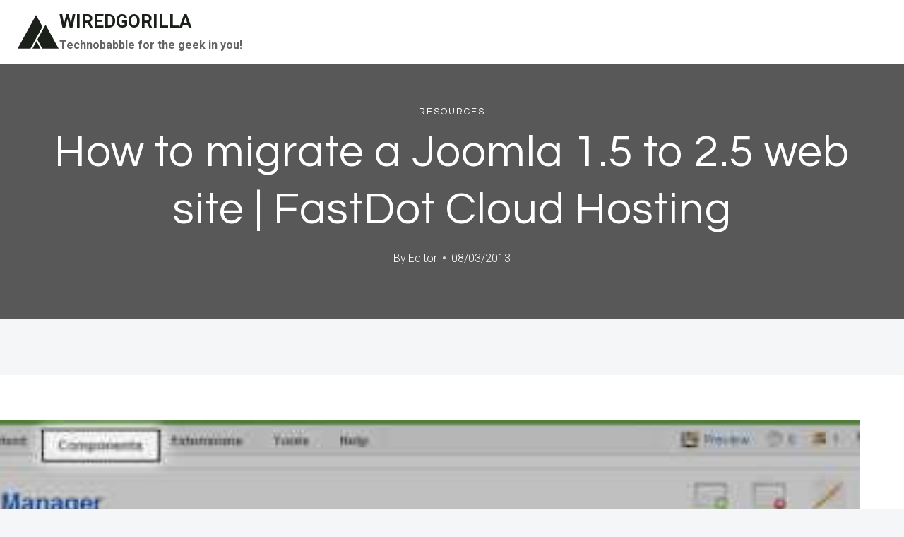

--- FILE ---
content_type: text/html; charset=UTF-8
request_url: https://wiredgorilla.com/how-to-migrate-a-joomla-1-5-to-2-5-web-site-fastdot-cloud-hosting/
body_size: 22596
content:
<!doctype html>
<html lang="en-US" class="no-js" itemtype="https://schema.org/Blog" itemscope>
<head>
<meta charset="UTF-8">
<meta name="viewport" content="width=device-width, initial-scale=1, minimum-scale=1">
<meta name='robots' content='index, follow, max-image-preview:large, max-snippet:-1, max-video-preview:-1'/>
<link rel="canonical" href="https://wiredgorilla.com/how-to-migrate-a-joomla-1-5-to-2-5-web-site-fastdot-cloud-hosting/">
<meta name="description" content="This tutorial will show you how to migrate a Joomla 1.5 to 2.5 web site. Proudly Sponsored by FastDot International Cloud Hosting. Visit our website for more we">
<meta property="og:title" content="How to migrate a Joomla 1.5 to 2.5 web site | FastDot Cloud Hosting - WIREDGORILLA">
<meta property="og:type" content="article">
<meta property="og:description" content="This tutorial will show you how to migrate a Joomla 1.5 to 2.5 web site. Proudly Sponsored by FastDot International Cloud Hosting. Visit our website for more we">
<meta property="og:url" content="https://wiredgorilla.com/how-to-migrate-a-joomla-1-5-to-2-5-web-site-fastdot-cloud-hosting/">
<meta property="og:locale" content="en_US">
<meta property="og:site_name" content="WIREDGORILLA">
<meta property="article:published_time" content="2013-03-07T09:51:02-09:00">
<meta property="article:modified_time" content="2013-03-07T09:51:02-09:00">
<meta property="og:updated_time" content="2013-03-07T09:51:02-09:00">
<meta property="article:section" content="Resources">
<meta name="twitter:card" content="summary_large_image">
<title>How to migrate a Joomla 1.5 to 2.5 web site | FastDot Cloud Hosting - WIREDGORILLA</title>
<link rel="canonical" href="https://wiredgorilla.com/how-to-migrate-a-joomla-1-5-to-2-5-web-site-fastdot-cloud-hosting/"/>
<meta property="og:locale" content="en_US"/>
<meta property="og:type" content="article"/>
<meta property="og:title" content="How to migrate a Joomla 1.5 to 2.5 web site | FastDot Cloud Hosting - WIREDGORILLA"/>
<meta property="og:description" content="This tutorial will show you how to migrate a Joomla 1.5 to 2.5 web site. Proudly..."/>
<meta property="og:url" content="https://wiredgorilla.com/how-to-migrate-a-joomla-1-5-to-2-5-web-site-fastdot-cloud-hosting/"/>
<meta property="og:site_name" content="WIREDGORILLA"/>
<meta property="article:published_time" content="2013-03-07T18:51:02+00:00"/>
<meta property="og:image" content="https://wiredgorilla.com/wp-content/uploads/2025/04/gorilla-chimp.jpg"/>
<meta property="og:image:width" content="1476"/>
<meta property="og:image:height" content="1109"/>
<meta property="og:image:type" content="image/jpeg"/>
<meta name="author" content="Editor"/>
<meta name="twitter:card" content="summary_large_image"/>
<meta name="twitter:label1" content="Written by"/>
<meta name="twitter:data1" content="Editor"/>
<script type="application/ld+json" class="yoast-schema-graph">{"@context":"https://schema.org","@graph":[{"@type":"WebPage","@id":"https://wiredgorilla.com/how-to-migrate-a-joomla-1-5-to-2-5-web-site-fastdot-cloud-hosting/","url":"https://wiredgorilla.com/how-to-migrate-a-joomla-1-5-to-2-5-web-site-fastdot-cloud-hosting/","name":"How to migrate a Joomla 1.5 to 2.5 web site | FastDot Cloud Hosting - WIREDGORILLA","isPartOf":{"@id":"https://wiredgorilla.com/#website"},"primaryImageOfPage":{"@id":"https://wiredgorilla.com/how-to-migrate-a-joomla-1-5-to-2-5-web-site-fastdot-cloud-hosting/#primaryimage"},"image":{"@id":"https://wiredgorilla.com/how-to-migrate-a-joomla-1-5-to-2-5-web-site-fastdot-cloud-hosting/#primaryimage"},"thumbnailUrl":"","datePublished":"2013-03-07T18:51:02+00:00","author":{"@id":"https://wiredgorilla.com/#/schema/person/f83a96dacf2953b309453f94a486bf21"},"breadcrumb":{"@id":"https://wiredgorilla.com/how-to-migrate-a-joomla-1-5-to-2-5-web-site-fastdot-cloud-hosting/#breadcrumb"},"inLanguage":"en-US","potentialAction":[{"@type":"ReadAction","target":["https://wiredgorilla.com/how-to-migrate-a-joomla-1-5-to-2-5-web-site-fastdot-cloud-hosting/"]}]},{"@type":"ImageObject","inLanguage":"en-US","@id":"https://wiredgorilla.com/how-to-migrate-a-joomla-1-5-to-2-5-web-site-fastdot-cloud-hosting/#primaryimage","url":"","contentUrl":""},{"@type":"BreadcrumbList","@id":"https://wiredgorilla.com/how-to-migrate-a-joomla-1-5-to-2-5-web-site-fastdot-cloud-hosting/#breadcrumb","itemListElement":[{"@type":"ListItem","position":1,"name":"Home","item":"https://wiredgorilla.com/"},{"@type":"ListItem","position":2,"name":"How to migrate a Joomla 1.5 to 2.5 web site | FastDot Cloud Hosting"}]},{"@type":"WebSite","@id":"https://wiredgorilla.com/#website","url":"https://wiredgorilla.com/","name":"WIREDGORILLA","description":"Technobabble for the geek in you!","potentialAction":[{"@type":"SearchAction","target":{"@type":"EntryPoint","urlTemplate":"https://wiredgorilla.com/?s={search_term_string}"},"query-input":{"@type":"PropertyValueSpecification","valueRequired":true,"valueName":"search_term_string"}}],"inLanguage":"en-US"},{"@type":"Person","@id":"https://wiredgorilla.com/#/schema/person/f83a96dacf2953b309453f94a486bf21","name":"Editor","sameAs":["https://wiredgorilla.com/"],"url":"https://wiredgorilla.com/author/wiredgorilla/"}]}</script>
<link rel='dns-prefetch' href='//www.googletagmanager.com'/>
<link rel="alternate" type="application/rss+xml" title="WIREDGORILLA &raquo; Feed" href="https://wiredgorilla.com/feed/"/>
<link rel="alternate" type="application/rss+xml" title="WIREDGORILLA &raquo; Comments Feed" href="https://wiredgorilla.com/comments/feed/"/>
<link rel="alternate" title="oEmbed (JSON)" type="application/json+oembed" href="https://wiredgorilla.com/wp-json/oembed/1.0/embed?url=https%3A%2F%2Fwiredgorilla.com%2Fhow-to-migrate-a-joomla-1-5-to-2-5-web-site-fastdot-cloud-hosting%2F"/>
<link rel="alternate" title="oEmbed (XML)" type="text/xml+oembed" href="https://wiredgorilla.com/wp-json/oembed/1.0/embed?url=https%3A%2F%2Fwiredgorilla.com%2Fhow-to-migrate-a-joomla-1-5-to-2-5-web-site-fastdot-cloud-hosting%2F&#038;format=xml"/>
<style id='wp-img-auto-sizes-contain-inline-css'>img:is([sizes=auto i],[sizes^="auto," i]){contain-intrinsic-size:3000px 1500px}</style>
<style id='wp-block-library-inline-css'>:root{--wp-block-synced-color:#7a00df;--wp-block-synced-color--rgb:122,0,223;--wp-bound-block-color:var(--wp-block-synced-color);--wp-editor-canvas-background:#ddd;--wp-admin-theme-color:#007cba;--wp-admin-theme-color--rgb:0,124,186;--wp-admin-theme-color-darker-10:#006ba1;--wp-admin-theme-color-darker-10--rgb:0,107,160.5;--wp-admin-theme-color-darker-20:#005a87;--wp-admin-theme-color-darker-20--rgb:0,90,135;--wp-admin-border-width-focus:2px}@media (min-resolution:192dpi){:root{--wp-admin-border-width-focus:1.5px}}.wp-element-button{cursor:pointer}:root .has-very-light-gray-background-color{background-color:#eee}:root .has-very-dark-gray-background-color{background-color:#313131}:root .has-very-light-gray-color{color:#eee}:root .has-very-dark-gray-color{color:#313131}:root .has-vivid-green-cyan-to-vivid-cyan-blue-gradient-background{background:linear-gradient(135deg,#00d084,#0693e3)}:root .has-purple-crush-gradient-background{background:linear-gradient(135deg,#34e2e4,#4721fb 50%,#ab1dfe)}:root .has-hazy-dawn-gradient-background{background:linear-gradient(135deg,#faaca8,#dad0ec)}:root .has-subdued-olive-gradient-background{background:linear-gradient(135deg,#fafae1,#67a671)}:root .has-atomic-cream-gradient-background{background:linear-gradient(135deg,#fdd79a,#004a59)}:root .has-nightshade-gradient-background{background:linear-gradient(135deg,#330968,#31cdcf)}:root .has-midnight-gradient-background{background:linear-gradient(135deg,#020381,#2874fc)}:root{--wp--preset--font-size--normal:16px;--wp--preset--font-size--huge:42px}.has-regular-font-size{font-size:1em}.has-larger-font-size{font-size:2.625em}.has-normal-font-size{font-size:var(--wp--preset--font-size--normal)}.has-huge-font-size{font-size:var(--wp--preset--font-size--huge)}.has-text-align-center{text-align:center}.has-text-align-left{text-align:left}.has-text-align-right{text-align:right}.has-fit-text{white-space:nowrap!important}#end-resizable-editor-section{display:none}.aligncenter{clear:both}.items-justified-left{justify-content:flex-start}.items-justified-center{justify-content:center}.items-justified-right{justify-content:flex-end}.items-justified-space-between{justify-content:space-between}.screen-reader-text{border:0;clip-path:inset(50%);height:1px;margin:-1px;overflow:hidden;padding:0;position:absolute;width:1px;word-wrap:normal!important}.screen-reader-text:focus{background-color:#ddd;clip-path:none;color:#444;display:block;font-size:1em;height:auto;left:5px;line-height:normal;padding:15px 23px 14px;text-decoration:none;top:5px;width:auto;z-index:100000}html :where(.has-border-color){border-style:solid}html :where([style*=border-top-color]){border-top-style:solid}html :where([style*=border-right-color]){border-right-style:solid}html :where([style*=border-bottom-color]){border-bottom-style:solid}html :where([style*=border-left-color]){border-left-style:solid}html :where([style*=border-width]){border-style:solid}html :where([style*=border-top-width]){border-top-style:solid}html :where([style*=border-right-width]){border-right-style:solid}html :where([style*=border-bottom-width]){border-bottom-style:solid}html :where([style*=border-left-width]){border-left-style:solid}html :where(img[class*=wp-image-]){height:auto;max-width:100%}:where(figure){margin:0 0 1em}html :where(.is-position-sticky){--wp-admin--admin-bar--position-offset:var(--wp-admin--admin-bar--height,0px)}@media screen and (max-width:600px){html :where(.is-position-sticky){--wp-admin--admin-bar--position-offset:0px}}</style><style id='global-styles-inline-css'>:root{--wp--preset--aspect-ratio--square:1;--wp--preset--aspect-ratio--4-3:4/3;--wp--preset--aspect-ratio--3-4:3/4;--wp--preset--aspect-ratio--3-2:3/2;--wp--preset--aspect-ratio--2-3:2/3;--wp--preset--aspect-ratio--16-9:16/9;--wp--preset--aspect-ratio--9-16:9/16;--wp--preset--color--black:#000000;--wp--preset--color--cyan-bluish-gray:#abb8c3;--wp--preset--color--white:#ffffff;--wp--preset--color--pale-pink:#f78da7;--wp--preset--color--vivid-red:#cf2e2e;--wp--preset--color--luminous-vivid-orange:#ff6900;--wp--preset--color--luminous-vivid-amber:#fcb900;--wp--preset--color--light-green-cyan:#7bdcb5;--wp--preset--color--vivid-green-cyan:#00d084;--wp--preset--color--pale-cyan-blue:#8ed1fc;--wp--preset--color--vivid-cyan-blue:#0693e3;--wp--preset--color--vivid-purple:#9b51e0;--wp--preset--color--theme-palette-1:var(--global-palette1);--wp--preset--color--theme-palette-2:var(--global-palette2);--wp--preset--color--theme-palette-3:var(--global-palette3);--wp--preset--color--theme-palette-4:var(--global-palette4);--wp--preset--color--theme-palette-5:var(--global-palette5);--wp--preset--color--theme-palette-6:var(--global-palette6);--wp--preset--color--theme-palette-7:var(--global-palette7);--wp--preset--color--theme-palette-8:var(--global-palette8);--wp--preset--color--theme-palette-9:var(--global-palette9);--wp--preset--color--theme-palette-10:var(--global-palette10);--wp--preset--color--theme-palette-11:var(--global-palette11);--wp--preset--color--theme-palette-12:var(--global-palette12);--wp--preset--color--theme-palette-13:var(--global-palette13);--wp--preset--color--theme-palette-14:var(--global-palette14);--wp--preset--color--theme-palette-15:var(--global-palette15);--wp--preset--gradient--vivid-cyan-blue-to-vivid-purple:linear-gradient(135deg,rgb(6,147,227) 0%,rgb(155,81,224) 100%);--wp--preset--gradient--light-green-cyan-to-vivid-green-cyan:linear-gradient(135deg,rgb(122,220,180) 0%,rgb(0,208,130) 100%);--wp--preset--gradient--luminous-vivid-amber-to-luminous-vivid-orange:linear-gradient(135deg,rgb(252,185,0) 0%,rgb(255,105,0) 100%);--wp--preset--gradient--luminous-vivid-orange-to-vivid-red:linear-gradient(135deg,rgb(255,105,0) 0%,rgb(207,46,46) 100%);--wp--preset--gradient--very-light-gray-to-cyan-bluish-gray:linear-gradient(135deg,rgb(238,238,238) 0%,rgb(169,184,195) 100%);--wp--preset--gradient--cool-to-warm-spectrum:linear-gradient(135deg,rgb(74,234,220) 0%,rgb(151,120,209) 20%,rgb(207,42,186) 40%,rgb(238,44,130) 60%,rgb(251,105,98) 80%,rgb(254,248,76) 100%);--wp--preset--gradient--blush-light-purple:linear-gradient(135deg,rgb(255,206,236) 0%,rgb(152,150,240) 100%);--wp--preset--gradient--blush-bordeaux:linear-gradient(135deg,rgb(254,205,165) 0%,rgb(254,45,45) 50%,rgb(107,0,62) 100%);--wp--preset--gradient--luminous-dusk:linear-gradient(135deg,rgb(255,203,112) 0%,rgb(199,81,192) 50%,rgb(65,88,208) 100%);--wp--preset--gradient--pale-ocean:linear-gradient(135deg,rgb(255,245,203) 0%,rgb(182,227,212) 50%,rgb(51,167,181) 100%);--wp--preset--gradient--electric-grass:linear-gradient(135deg,rgb(202,248,128) 0%,rgb(113,206,126) 100%);--wp--preset--gradient--midnight:linear-gradient(135deg,rgb(2,3,129) 0%,rgb(40,116,252) 100%);--wp--preset--font-size--small:var(--global-font-size-small);--wp--preset--font-size--medium:var(--global-font-size-medium);--wp--preset--font-size--large:var(--global-font-size-large);--wp--preset--font-size--x-large:42px;--wp--preset--font-size--larger:var(--global-font-size-larger);--wp--preset--font-size--xxlarge:var(--global-font-size-xxlarge);--wp--preset--spacing--20:0.44rem;--wp--preset--spacing--30:0.67rem;--wp--preset--spacing--40:1rem;--wp--preset--spacing--50:1.5rem;--wp--preset--spacing--60:2.25rem;--wp--preset--spacing--70:3.38rem;--wp--preset--spacing--80:5.06rem;--wp--preset--shadow--natural:6px 6px 9px rgba(0, 0, 0, 0.2);--wp--preset--shadow--deep:12px 12px 50px rgba(0, 0, 0, 0.4);--wp--preset--shadow--sharp:6px 6px 0px rgba(0, 0, 0, 0.2);--wp--preset--shadow--outlined:6px 6px 0px -3px rgb(255, 255, 255), 6px 6px rgb(0, 0, 0);--wp--preset--shadow--crisp:6px 6px 0px rgb(0, 0, 0);}:where(.is-layout-flex){gap:0.5em;}:where(.is-layout-grid){gap:0.5em;}body .is-layout-flex{display:flex;}.is-layout-flex{flex-wrap:wrap;align-items:center;}.is-layout-flex > :is(*, div){margin:0;}body .is-layout-grid{display:grid;}.is-layout-grid > :is(*, div){margin:0;}:where(.wp-block-columns.is-layout-flex){gap:2em;}:where(.wp-block-columns.is-layout-grid){gap:2em;}:where(.wp-block-post-template.is-layout-flex){gap:1.25em;}:where(.wp-block-post-template.is-layout-grid){gap:1.25em;}.has-black-color{color:var(--wp--preset--color--black) !important;}.has-cyan-bluish-gray-color{color:var(--wp--preset--color--cyan-bluish-gray) !important;}.has-white-color{color:var(--wp--preset--color--white) !important;}.has-pale-pink-color{color:var(--wp--preset--color--pale-pink) !important;}.has-vivid-red-color{color:var(--wp--preset--color--vivid-red) !important;}.has-luminous-vivid-orange-color{color:var(--wp--preset--color--luminous-vivid-orange) !important;}.has-luminous-vivid-amber-color{color:var(--wp--preset--color--luminous-vivid-amber) !important;}.has-light-green-cyan-color{color:var(--wp--preset--color--light-green-cyan) !important;}.has-vivid-green-cyan-color{color:var(--wp--preset--color--vivid-green-cyan) !important;}.has-pale-cyan-blue-color{color:var(--wp--preset--color--pale-cyan-blue) !important;}.has-vivid-cyan-blue-color{color:var(--wp--preset--color--vivid-cyan-blue) !important;}.has-vivid-purple-color{color:var(--wp--preset--color--vivid-purple) !important;}.has-black-background-color{background-color:var(--wp--preset--color--black) !important;}.has-cyan-bluish-gray-background-color{background-color:var(--wp--preset--color--cyan-bluish-gray) !important;}.has-white-background-color{background-color:var(--wp--preset--color--white) !important;}.has-pale-pink-background-color{background-color:var(--wp--preset--color--pale-pink) !important;}.has-vivid-red-background-color{background-color:var(--wp--preset--color--vivid-red) !important;}.has-luminous-vivid-orange-background-color{background-color:var(--wp--preset--color--luminous-vivid-orange) !important;}.has-luminous-vivid-amber-background-color{background-color:var(--wp--preset--color--luminous-vivid-amber) !important;}.has-light-green-cyan-background-color{background-color:var(--wp--preset--color--light-green-cyan) !important;}.has-vivid-green-cyan-background-color{background-color:var(--wp--preset--color--vivid-green-cyan) !important;}.has-pale-cyan-blue-background-color{background-color:var(--wp--preset--color--pale-cyan-blue) !important;}.has-vivid-cyan-blue-background-color{background-color:var(--wp--preset--color--vivid-cyan-blue) !important;}.has-vivid-purple-background-color{background-color:var(--wp--preset--color--vivid-purple) !important;}.has-black-border-color{border-color:var(--wp--preset--color--black) !important;}.has-cyan-bluish-gray-border-color{border-color:var(--wp--preset--color--cyan-bluish-gray) !important;}.has-white-border-color{border-color:var(--wp--preset--color--white) !important;}.has-pale-pink-border-color{border-color:var(--wp--preset--color--pale-pink) !important;}.has-vivid-red-border-color{border-color:var(--wp--preset--color--vivid-red) !important;}.has-luminous-vivid-orange-border-color{border-color:var(--wp--preset--color--luminous-vivid-orange) !important;}.has-luminous-vivid-amber-border-color{border-color:var(--wp--preset--color--luminous-vivid-amber) !important;}.has-light-green-cyan-border-color{border-color:var(--wp--preset--color--light-green-cyan) !important;}.has-vivid-green-cyan-border-color{border-color:var(--wp--preset--color--vivid-green-cyan) !important;}.has-pale-cyan-blue-border-color{border-color:var(--wp--preset--color--pale-cyan-blue) !important;}.has-vivid-cyan-blue-border-color{border-color:var(--wp--preset--color--vivid-cyan-blue) !important;}.has-vivid-purple-border-color{border-color:var(--wp--preset--color--vivid-purple) !important;}.has-vivid-cyan-blue-to-vivid-purple-gradient-background{background:var(--wp--preset--gradient--vivid-cyan-blue-to-vivid-purple) !important;}.has-light-green-cyan-to-vivid-green-cyan-gradient-background{background:var(--wp--preset--gradient--light-green-cyan-to-vivid-green-cyan) !important;}.has-luminous-vivid-amber-to-luminous-vivid-orange-gradient-background{background:var(--wp--preset--gradient--luminous-vivid-amber-to-luminous-vivid-orange) !important;}.has-luminous-vivid-orange-to-vivid-red-gradient-background{background:var(--wp--preset--gradient--luminous-vivid-orange-to-vivid-red) !important;}.has-very-light-gray-to-cyan-bluish-gray-gradient-background{background:var(--wp--preset--gradient--very-light-gray-to-cyan-bluish-gray) !important;}.has-cool-to-warm-spectrum-gradient-background{background:var(--wp--preset--gradient--cool-to-warm-spectrum) !important;}.has-blush-light-purple-gradient-background{background:var(--wp--preset--gradient--blush-light-purple) !important;}.has-blush-bordeaux-gradient-background{background:var(--wp--preset--gradient--blush-bordeaux) !important;}.has-luminous-dusk-gradient-background{background:var(--wp--preset--gradient--luminous-dusk) !important;}.has-pale-ocean-gradient-background{background:var(--wp--preset--gradient--pale-ocean) !important;}.has-electric-grass-gradient-background{background:var(--wp--preset--gradient--electric-grass) !important;}.has-midnight-gradient-background{background:var(--wp--preset--gradient--midnight) !important;}.has-small-font-size{font-size:var(--wp--preset--font-size--small) !important;}.has-medium-font-size{font-size:var(--wp--preset--font-size--medium) !important;}.has-large-font-size{font-size:var(--wp--preset--font-size--large) !important;}.has-x-large-font-size{font-size:var(--wp--preset--font-size--x-large) !important;}</style>
<style id='classic-theme-styles-inline-css'>.wp-block-button__link{color:#fff;background-color:#32373c;border-radius:9999px;box-shadow:none;text-decoration:none;padding:calc(.667em + 2px) calc(1.333em + 2px);font-size:1.125em}.wp-block-file__button{background:#32373c;color:#fff;text-decoration:none}</style>
<link rel="stylesheet" type="text/css" href="//wiredgorilla.com/wp-content/cache/wpfc-minified/861ji07l/fgt6s.css" media="all"/>
<style id='kadence-global-inline-css'>:root{--global-palette1:#1b211a;--global-palette2:#555555;--global-palette3:#1b211a;--global-palette4:#464646;--global-palette5:#646464;--global-palette6:#9c9c9c;--global-palette7:#f5f6f8;--global-palette8:#f5f6f8;--global-palette9:#ffffff;--global-palette10:oklch(from var(--global-palette1) calc(l + 0.10 * (1 - l)) calc(c * 1.00) calc(h + 180) / 100%);--global-palette11:#13612e;--global-palette12:#1159af;--global-palette13:#b82105;--global-palette14:#f7630c;--global-palette15:#f5a524;--global-palette9rgb:255, 255, 255;--global-palette-highlight:var(--global-palette1);--global-palette-highlight-alt:var(--global-palette3);--global-palette-highlight-alt2:var(--global-palette9);--global-palette-btn-bg:var(--global-palette1);--global-palette-btn-bg-hover:var(--global-palette6);--global-palette-btn:#ffffff;--global-palette-btn-hover:var(--global-palette9);--global-palette-btn-sec-bg:var(--global-palette7);--global-palette-btn-sec-bg-hover:var(--global-palette2);--global-palette-btn-sec:var(--global-palette3);--global-palette-btn-sec-hover:var(--global-palette9);--global-body-font-family:Roboto, sans-serif;--global-heading-font-family:Questrial, sans-serif;--global-primary-nav-font-family:Montserrat, sans-serif;--global-fallback-font:sans-serif;--global-display-fallback-font:sans-serif;--global-content-width:1600px;--global-content-wide-width:calc(1600px + 230px);--global-content-narrow-width:1000px;--global-content-edge-padding:1.5rem;--global-content-boxed-padding:4rem;--global-calc-content-width:calc(1600px - var(--global-content-edge-padding) - var(--global-content-edge-padding) );--wp--style--global--content-size:var(--global-calc-content-width);}.wp-site-blocks{--global-vw:calc( 100vw - ( 0.5 * var(--scrollbar-offset)));}body{background:var(--global-palette8);}body, input, select, optgroup, textarea{font-style:normal;font-weight:300;font-size:20px;line-height:1.6;font-family:var(--global-body-font-family);color:var(--global-palette4);}.content-bg, body.content-style-unboxed .site{background:var(--global-palette9);}h1,h2,h3,h4,h5,h6{font-family:var(--global-heading-font-family);}h1{font-style:normal;font-weight:500;font-size:63px;line-height:1.3;letter-spacing:1px;color:var(--global-palette3);}h2{font-style:normal;font-weight:normal;font-size:50px;line-height:1.3;color:var(--global-palette3);}h3{font-style:normal;font-weight:normal;font-size:45px;line-height:1.3;color:var(--global-palette3);}h4{font-style:normal;font-weight:normal;font-size:36px;line-height:1.3;color:var(--global-palette3);}h5{font-style:normal;font-weight:normal;font-size:32px;line-height:1.3;color:var(--global-palette3);}h6{font-style:normal;font-weight:normal;font-size:25px;line-height:1.5;color:var(--global-palette3);}@media all and (max-width: 1024px){h1{font-size:52px;}h2{font-size:40px;}h3{font-size:35px;}h4{font-size:32px;}h5{font-size:27px;}h6{font-size:23px;}}@media all and (max-width: 767px){h1{font-size:44px;}h2{font-size:32px;line-height:1.2;}h3{font-size:28px;}h4{font-size:26px;}h5{font-size:24px;}h6{font-size:22px;}}.entry-hero .kadence-breadcrumbs{max-width:1600px;}.site-container, .site-header-row-layout-contained, .site-footer-row-layout-contained, .entry-hero-layout-contained, .comments-area, .alignfull > .wp-block-cover__inner-container, .alignwide > .wp-block-cover__inner-container{max-width:var(--global-content-width);}.content-width-narrow .content-container.site-container, .content-width-narrow .hero-container.site-container{max-width:var(--global-content-narrow-width);}@media all and (min-width: 1830px){.wp-site-blocks .content-container  .alignwide{margin-left:-115px;margin-right:-115px;width:unset;max-width:unset;}}@media all and (min-width: 1260px){.content-width-narrow .wp-site-blocks .content-container .alignwide{margin-left:-130px;margin-right:-130px;width:unset;max-width:unset;}}.content-style-boxed .wp-site-blocks .entry-content .alignwide{margin-left:calc( -1 * var( --global-content-boxed-padding ) );margin-right:calc( -1 * var( --global-content-boxed-padding ) );}.content-area{margin-top:5rem;margin-bottom:5rem;}@media all and (max-width: 1024px){.content-area{margin-top:3rem;margin-bottom:3rem;}}@media all and (max-width: 767px){.content-area{margin-top:2rem;margin-bottom:2rem;}}@media all and (max-width: 1024px){:root{--global-content-boxed-padding:2rem;}}@media all and (max-width: 767px){:root{--global-content-boxed-padding:1.5rem;}}.entry-content-wrap{padding:4rem;}@media all and (max-width: 1024px){.entry-content-wrap{padding:2rem;}}@media all and (max-width: 767px){.entry-content-wrap{padding:1.5rem;}}.entry.single-entry{box-shadow:0px 15px 15px -10px rgba(0,0,0,0.05);}.entry.loop-entry{box-shadow:0px 15px 15px -10px rgba(0,0,0,0);}.loop-entry .entry-content-wrap{padding:2.3rem;}@media all and (max-width: 1024px){.loop-entry .entry-content-wrap{padding:2rem;}}@media all and (max-width: 767px){.loop-entry .entry-content-wrap{padding:1.5rem;}}.has-sidebar:not(.has-left-sidebar) .content-container{grid-template-columns:1fr 20%;}.has-sidebar.has-left-sidebar .content-container{grid-template-columns:20% 1fr;}.primary-sidebar.widget-area .widget{margin-bottom:1.5em;color:var(--global-palette4);}.primary-sidebar.widget-area .widget-title{font-weight:700;font-size:20px;line-height:1.5;color:var(--global-palette3);}button, .button, .wp-block-button__link, input[type="button"], input[type="reset"], input[type="submit"], .fl-button, .elementor-button-wrapper .elementor-button, .wc-block-components-checkout-place-order-button, .wc-block-cart__submit{font-style:normal;font-weight:500;font-size:14px;letter-spacing:1px;font-family:Montserrat, sans-serif;text-transform:uppercase;border-radius:0px;padding:19px 45px 19px 45px;border:1px none currentColor;border-color:var(--global-palette3);box-shadow:0px 0px 0px -7px rgba(0,0,0,0);}.wp-block-button.is-style-outline .wp-block-button__link{padding:19px 45px 19px 45px;}button:hover, button:focus, button:active, .button:hover, .button:focus, .button:active, .wp-block-button__link:hover, .wp-block-button__link:focus, .wp-block-button__link:active, input[type="button"]:hover, input[type="button"]:focus, input[type="button"]:active, input[type="reset"]:hover, input[type="reset"]:focus, input[type="reset"]:active, input[type="submit"]:hover, input[type="submit"]:focus, input[type="submit"]:active, .elementor-button-wrapper .elementor-button:hover, .elementor-button-wrapper .elementor-button:focus, .elementor-button-wrapper .elementor-button:active, .wc-block-cart__submit:hover{border-color:var(--global-palette9);box-shadow:0px 15px 25px -7px rgba(0,0,0,0);}.kb-button.kb-btn-global-outline.kb-btn-global-inherit{padding-top:calc(19px - 2px);padding-right:calc(45px - 2px);padding-bottom:calc(19px - 2px);padding-left:calc(45px - 2px);}@media all and (max-width: 1024px){button, .button, .wp-block-button__link, input[type="button"], input[type="reset"], input[type="submit"], .fl-button, .elementor-button-wrapper .elementor-button, .wc-block-components-checkout-place-order-button, .wc-block-cart__submit{border-color:var(--global-palette3);}}@media all and (max-width: 767px){button, .button, .wp-block-button__link, input[type="button"], input[type="reset"], input[type="submit"], .fl-button, .elementor-button-wrapper .elementor-button, .wc-block-components-checkout-place-order-button, .wc-block-cart__submit{border-color:var(--global-palette3);}}button.button-style-secondary, .button.button-style-secondary, .wp-block-button__link.button-style-secondary, input[type="button"].button-style-secondary, input[type="reset"].button-style-secondary, input[type="submit"].button-style-secondary, .fl-button.button-style-secondary, .elementor-button-wrapper .elementor-button.button-style-secondary, .wc-block-components-checkout-place-order-button.button-style-secondary, .wc-block-cart__submit.button-style-secondary{font-style:normal;font-weight:500;font-size:14px;letter-spacing:1px;font-family:Montserrat, sans-serif;text-transform:uppercase;}@media all and (min-width: 1025px){.transparent-header .entry-hero .entry-hero-container-inner{padding-top:90px;}}@media all and (max-width: 1024px){.mobile-transparent-header .entry-hero .entry-hero-container-inner{padding-top:90px;}}@media all and (max-width: 767px){.mobile-transparent-header .entry-hero .entry-hero-container-inner{padding-top:90px;}}#kt-scroll-up-reader, #kt-scroll-up{border-radius:0px 0px 0px 0px;bottom:30px;font-size:1.2em;padding:0.4em 0.4em 0.4em 0.4em;}#kt-scroll-up-reader.scroll-up-side-right, #kt-scroll-up.scroll-up-side-right{right:30px;}#kt-scroll-up-reader.scroll-up-side-left, #kt-scroll-up.scroll-up-side-left{left:30px;}.entry-author-style-center{padding-top:var(--global-md-spacing);border-top:1px solid var(--global-gray-500);}.entry-author-style-center .entry-author-avatar, .entry-meta .author-avatar{display:none;}.entry-author-style-normal .entry-author-profile{padding-left:0px;}#comments .comment-meta{margin-left:0px;}.comment-metadata a:not(.comment-edit-link), .comment-body .edit-link:before{display:none;}body.single .entry-related{background:var(--global-palette9);}.wp-site-blocks .entry-related h2.entry-related-title{font-style:normal;font-size:40px;}.wp-site-blocks .post-title h1{font-style:normal;color:var(--global-palette9);}.post-title .entry-taxonomies, .post-title .entry-taxonomies a{font-style:normal;font-weight:normal;font-size:13px;letter-spacing:2px;font-family:Questrial, sans-serif;text-transform:uppercase;color:var(--global-palette9);}.post-title .entry-taxonomies .category-style-pill a{background:var(--global-palette9);}.post-title .entry-meta{color:var(--global-palette9);}.post-title .kadence-breadcrumbs{color:var(--global-palette9);}.entry-hero.post-hero-section .entry-header{min-height:360px;}.post-hero-section .hero-section-overlay{background:rgba(0,0,0,0.64);}@media all and (max-width: 1024px){.entry-hero.post-hero-section .entry-header{min-height:300px;}}@media all and (max-width: 767px){.entry-hero.post-hero-section .entry-header{min-height:320px;}}.loop-entry.type-post h2.entry-title{font-style:normal;font-weight:700;font-size:30px;color:var(--global-palette4);}.loop-entry.type-post .entry-taxonomies{font-style:normal;font-weight:normal;font-size:13px;letter-spacing:2px;font-family:Questrial, sans-serif;text-transform:uppercase;}.loop-entry.type-post .entry-taxonomies, .loop-entry.type-post .entry-taxonomies a{color:var(--global-palette6);}.loop-entry.type-post .entry-taxonomies .category-style-pill a{background:var(--global-palette6);}.loop-entry.type-post .entry-meta{font-style:normal;font-weight:normal;font-family:Questrial, sans-serif;}
@media all and (max-width: 1024px){.mobile-transparent-header #masthead{position:absolute;left:0px;right:0px;z-index:100;}.kadence-scrollbar-fixer.mobile-transparent-header #masthead{right:var(--scrollbar-offset,0);}.mobile-transparent-header #masthead, .mobile-transparent-header .site-top-header-wrap .site-header-row-container-inner, .mobile-transparent-header .site-main-header-wrap .site-header-row-container-inner, .mobile-transparent-header .site-bottom-header-wrap .site-header-row-container-inner{background:transparent;}.site-header-row-tablet-layout-fullwidth, .site-header-row-tablet-layout-standard{padding:0px;}}@media all and (min-width: 1025px){.transparent-header #masthead{position:absolute;left:0px;right:0px;z-index:100;}.transparent-header.kadence-scrollbar-fixer #masthead{right:var(--scrollbar-offset,0);}.transparent-header #masthead, .transparent-header .site-top-header-wrap .site-header-row-container-inner, .transparent-header .site-main-header-wrap .site-header-row-container-inner, .transparent-header .site-bottom-header-wrap .site-header-row-container-inner{background:transparent;}}.site-branding a.brand .logo-icon{max-width:60px;}.site-branding a.brand .logo-icon{color:var(--global-palette3);}.site-branding{padding:0px 0px 0px 0px;}.site-branding .site-title{font-weight:700;font-size:26px;line-height:1.2;color:var(--global-palette3);}.site-branding .site-description{font-weight:700;font-size:16px;line-height:1.4;color:var(--global-palette5);}#masthead, #masthead .kadence-sticky-header.item-is-fixed:not(.item-at-start):not(.site-header-row-container):not(.site-main-header-wrap), #masthead .kadence-sticky-header.item-is-fixed:not(.item-at-start) > .site-header-row-container-inner{background:var(--global-palette9);}.site-main-header-wrap .site-header-row-container-inner{background:var(--global-palette9);border-bottom:1px solid var(--global-palette8);}.site-main-header-inner-wrap{min-height:90px;}.transparent-header #masthead .site-main-header-wrap .site-header-row-container-inner{background:var(--global-palette9);}.header-navigation .header-menu-container ul ul.sub-menu, .header-navigation .header-menu-container ul ul.submenu{background:var(--global-palette3);box-shadow:0px 2px 13px 0px rgba(0,0,0,0.1);}.header-navigation .header-menu-container ul ul li.menu-item, .header-menu-container ul.menu > li.kadence-menu-mega-enabled > ul > li.menu-item > a{border-bottom:1px solid rgba(255,255,255,0.1);border-radius:0px 0px 0px 0px;}.header-navigation .header-menu-container ul ul li.menu-item > a{width:200px;padding-top:1em;padding-bottom:1em;color:var(--global-palette8);font-style:normal;font-weight:500;font-size:13px;font-family:Montserrat, sans-serif;}.header-navigation .header-menu-container ul ul li.menu-item > a:hover{color:var(--global-palette9);background:var(--global-palette4);border-radius:0px 0px 0px 0px;}.header-navigation .header-menu-container ul ul li.menu-item.current-menu-item > a{color:var(--global-palette9);background:var(--global-palette4);border-radius:0px 0px 0px 0px;}.mobile-toggle-open-container .menu-toggle-open, .mobile-toggle-open-container .menu-toggle-open:focus{color:var(--global-palette3);padding:0.4em 0.6em 0.4em 0.6em;font-size:14px;}.mobile-toggle-open-container .menu-toggle-open.menu-toggle-style-bordered{border:1px solid currentColor;}.mobile-toggle-open-container .menu-toggle-open .menu-toggle-icon{font-size:30px;}.mobile-toggle-open-container .menu-toggle-open:hover, .mobile-toggle-open-container .menu-toggle-open:focus-visible{color:var(--global-palette-highlight);}.mobile-navigation ul li{font-style:normal;font-weight:normal;font-size:21px;line-height:1.1;font-family:Questrial, sans-serif;}.mobile-navigation ul li a{padding-top:1em;padding-bottom:1em;}.mobile-navigation ul li > a, .mobile-navigation ul li.menu-item-has-children > .drawer-nav-drop-wrap{color:var(--global-palette3);}.mobile-navigation ul li > a:hover, .mobile-navigation ul li.menu-item-has-children > .drawer-nav-drop-wrap:hover{color:var(--global-palette1);}.mobile-navigation ul li.current-menu-item > a, .mobile-navigation ul li.current-menu-item.menu-item-has-children > .drawer-nav-drop-wrap{color:var(--global-palette1);}.mobile-navigation ul li.menu-item-has-children .drawer-nav-drop-wrap, .mobile-navigation ul li:not(.menu-item-has-children) a{border-bottom:1px solid var(--global-palette8);}.mobile-navigation:not(.drawer-navigation-parent-toggle-true) ul li.menu-item-has-children .drawer-nav-drop-wrap button{border-left:1px solid var(--global-palette8);}#mobile-drawer .drawer-inner, #mobile-drawer.popup-drawer-layout-fullwidth.popup-drawer-animation-slice .pop-portion-bg, #mobile-drawer.popup-drawer-layout-fullwidth.popup-drawer-animation-slice.pop-animated.show-drawer .drawer-inner{background:var(--global-palette9);}#mobile-drawer .drawer-header .drawer-toggle{padding:0.6em 0.15em 0.6em 0.15em;font-size:24px;}
#colophon{background:var(--global-palette7);}.site-middle-footer-inner-wrap{padding-top:30px;padding-bottom:30px;grid-column-gap:30px;grid-row-gap:30px;}.site-middle-footer-inner-wrap .widget{margin-bottom:30px;}.site-middle-footer-inner-wrap .site-footer-section:not(:last-child):after{right:calc(-30px / 2);}.site-top-footer-inner-wrap{padding-top:120px;padding-bottom:20px;grid-column-gap:30px;grid-row-gap:30px;}.site-top-footer-inner-wrap .widget{margin-bottom:30px;}.site-top-footer-inner-wrap .site-footer-section:not(:last-child):after{right:calc(-30px / 2);}@media all and (max-width: 1024px){.site-top-footer-inner-wrap{padding-top:100px;padding-bottom:0px;}}@media all and (max-width: 767px){.site-top-footer-inner-wrap{padding-top:50px;padding-bottom:0px;}}.site-bottom-footer-inner-wrap{padding-top:10px;padding-bottom:100px;grid-column-gap:30px;}.site-bottom-footer-inner-wrap .widget{margin-bottom:30px;}.site-bottom-footer-inner-wrap .site-footer-section:not(:last-child):after{right:calc(-30px / 2);}@media all and (max-width: 767px){.site-bottom-footer-inner-wrap{padding-top:0px;padding-bottom:50px;}}#colophon .footer-html{font-style:normal;font-weight:normal;font-size:15px;font-family:Montserrat, sans-serif;}#colophon .footer-navigation .footer-menu-container > ul > li > a{padding-left:calc(3em / 2);padding-right:calc(3em / 2);padding-top:calc(0em / 2);padding-bottom:calc(0em / 2);color:var(--global-palette3);}#colophon .footer-navigation .footer-menu-container > ul li a{font-style:normal;font-weight:500;font-size:14px;font-family:Montserrat, sans-serif;text-transform:uppercase;}#colophon .footer-navigation .footer-menu-container > ul li a:hover{color:var(--global-palette-highlight);}#colophon .footer-navigation .footer-menu-container > ul li.current-menu-item > a{color:var(--global-palette3);}</style>
<link rel="stylesheet" type="text/css" href="//wiredgorilla.com/wp-content/cache/wpfc-minified/fdh90nqx/h93zn.css" media="all"/>
<style id='kadence-blocks-global-variables-inline-css'>:root{--global-kb-font-size-sm:clamp(0.8rem, 0.73rem + 0.217vw, 0.9rem);--global-kb-font-size-md:clamp(1.1rem, 0.995rem + 0.326vw, 1.25rem);--global-kb-font-size-lg:clamp(1.75rem, 1.576rem + 0.543vw, 2rem);--global-kb-font-size-xl:clamp(2.25rem, 1.728rem + 1.63vw, 3rem);--global-kb-font-size-xxl:clamp(2.5rem, 1.456rem + 3.26vw, 4rem);--global-kb-font-size-xxxl:clamp(2.75rem, 0.489rem + 7.065vw, 6rem);}</style>
<script src="https://www.googletagmanager.com/gtag/js?id=GT-MBLCF9H" id="google_gtagjs-js" async></script>
<link rel="https://api.w.org/" href="https://wiredgorilla.com/wp-json/"/><link rel="alternate" title="JSON" type="application/json" href="https://wiredgorilla.com/wp-json/wp/v2/posts/82510"/><link rel="EditURI" type="application/rsd+xml" title="RSD" href="https://wiredgorilla.com/xmlrpc.php?rsd"/>
<meta name="generator" content="WordPress 6.9"/>
<link rel='shortlink' href='https://wiredgorilla.com/?p=82510'/>
<meta name="generator" content="Site Kit by Google 1.168.0"/>
<link rel="icon" href="https://wiredgorilla.com/wp-content/uploads/2024/11/cropped-gorilla-small-32x32.jpg" sizes="32x32"/>
<link rel="icon" href="https://wiredgorilla.com/wp-content/uploads/2024/11/cropped-gorilla-small-192x192.jpg" sizes="192x192"/>
<link rel="apple-touch-icon" href="https://wiredgorilla.com/wp-content/uploads/2024/11/cropped-gorilla-small-180x180.jpg"/>
<meta name="msapplication-TileImage" content="https://wiredgorilla.com/wp-content/uploads/2024/11/cropped-gorilla-small-270x270.jpg"/>
<style id="wp-custom-css">iframe{width:100% !important;height:40rem !important;}
.wp-site-blocks .post-thumbnail:not(.kadence-thumbnail-ratio-inherit) img{height:100%;width:100%;border-radius:25px;}
img{display:block;height:auto;max-width:100%;border-radius:25px;}</style>
<script data-wpfc-render="false">var Wpfcll={s:[],osl:0,scroll:false,i:function(){Wpfcll.ss();window.addEventListener('load',function(){let observer=new MutationObserver(mutationRecords=>{Wpfcll.osl=Wpfcll.s.length;Wpfcll.ss();if(Wpfcll.s.length > Wpfcll.osl){Wpfcll.ls(false);}});observer.observe(document.getElementsByTagName("html")[0],{childList:true,attributes:true,subtree:true,attributeFilter:["src"],attributeOldValue:false,characterDataOldValue:false});Wpfcll.ls(true);});window.addEventListener('scroll',function(){Wpfcll.scroll=true;Wpfcll.ls(false);});window.addEventListener('resize',function(){Wpfcll.scroll=true;Wpfcll.ls(false);});window.addEventListener('click',function(){Wpfcll.scroll=true;Wpfcll.ls(false);});},c:function(e,pageload){var w=document.documentElement.clientHeight || body.clientHeight;var n=0;if(pageload){n=0;}else{n=(w > 800) ? 800:200;n=Wpfcll.scroll ? 800:n;}var er=e.getBoundingClientRect();var t=0;var p=e.parentNode ? e.parentNode:false;if(typeof p.getBoundingClientRect=="undefined"){var pr=false;}else{var pr=p.getBoundingClientRect();}if(er.x==0 && er.y==0){for(var i=0;i < 10;i++){if(p){if(pr.x==0 && pr.y==0){if(p.parentNode){p=p.parentNode;}if(typeof p.getBoundingClientRect=="undefined"){pr=false;}else{pr=p.getBoundingClientRect();}}else{t=pr.top;break;}}};}else{t=er.top;}if(w - t+n > 0){return true;}return false;},r:function(e,pageload){var s=this;var oc,ot;try{oc=e.getAttribute("data-wpfc-original-src");ot=e.getAttribute("data-wpfc-original-srcset");originalsizes=e.getAttribute("data-wpfc-original-sizes");if(s.c(e,pageload)){if(oc || ot){if(e.tagName=="DIV" || e.tagName=="A" || e.tagName=="SPAN"){e.style.backgroundImage="url("+oc+")";e.removeAttribute("data-wpfc-original-src");e.removeAttribute("data-wpfc-original-srcset");e.removeAttribute("onload");}else{if(oc){e.setAttribute('src',oc);}if(ot){e.setAttribute('srcset',ot);}if(originalsizes){e.setAttribute('sizes',originalsizes);}if(e.getAttribute("alt") && e.getAttribute("alt")=="blank"){e.removeAttribute("alt");}e.removeAttribute("data-wpfc-original-src");e.removeAttribute("data-wpfc-original-srcset");e.removeAttribute("data-wpfc-original-sizes");e.removeAttribute("onload");if(e.tagName=="IFRAME"){var y="https://www.youtube.com/embed/";if(navigator.userAgent.match(/\sEdge?\/\d/i)){e.setAttribute('src',e.getAttribute("src").replace(/.+\/templates\/youtube\.html\#/,y));}e.onload=function(){if(typeof window.jQuery !="undefined"){if(jQuery.fn.fitVids){jQuery(e).parent().fitVids({customSelector:"iframe[src]"});}}var s=e.getAttribute("src").match(/templates\/youtube\.html\#(.+)/);if(s){try{var i=e.contentDocument || e.contentWindow;if(i.location.href=="about:blank"){e.setAttribute('src',y+s[1]);}}catch(err){e.setAttribute('src',y+s[1]);}}}}}}else{if(e.tagName=="NOSCRIPT"){if(typeof window.jQuery !="undefined"){if(jQuery(e).attr("data-type")=="wpfc"){e.removeAttribute("data-type");jQuery(e).after(jQuery(e).text());}}}}}}catch(error){console.log(error);console.log("==>",e);}},ss:function(){var i=Array.prototype.slice.call(document.getElementsByTagName("img"));var f=Array.prototype.slice.call(document.getElementsByTagName("iframe"));var d=Array.prototype.slice.call(document.getElementsByTagName("div"));var a=Array.prototype.slice.call(document.getElementsByTagName("a"));var s=Array.prototype.slice.call(document.getElementsByTagName("span"));var n=Array.prototype.slice.call(document.getElementsByTagName("noscript"));this.s=i.concat(f).concat(d).concat(a).concat(s).concat(n);},ls:function(pageload){var s=this;[].forEach.call(s.s,function(e,index){s.r(e,pageload);});}};document.addEventListener('DOMContentLoaded',function(){wpfci();});function wpfci(){Wpfcll.i();}</script>
</head>
<body class="wp-singular post-template-default single single-post postid-82510 single-format-standard wp-embed-responsive wp-theme-kadence footer-on-bottom hide-focus-outline link-style-standard has-sidebar content-title-style-above content-width-normal content-style-boxed content-vertical-padding-show non-transparent-header mobile-non-transparent-header">
<div id="wrapper" class="site wp-site-blocks">
<a class="skip-link screen-reader-text scroll-ignore" href="#main">Skip to content</a>
<header id="masthead" class="site-header" role="banner" itemtype="https://schema.org/WPHeader" itemscope>
<div id="main-header" class="site-header-wrap">
<div class="site-header-inner-wrap">
<div class="site-header-upper-wrap">
<div class="site-header-upper-inner-wrap">
<div class="site-main-header-wrap site-header-row-container site-header-focus-item site-header-row-layout-standard" data-section="kadence_customizer_header_main">
<div class="site-header-row-container-inner">
<div class="site-container">
<div class="site-main-header-inner-wrap site-header-row site-header-row-has-sides site-header-row-no-center">
<div class="site-header-main-section-left site-header-section site-header-section-left">
<div class="site-header-item site-header-focus-item" data-section="title_tagline">
<div class="site-branding branding-layout-standard"><a class="brand has-logo-image" href="https://wiredgorilla.com/" rel="home"><span class="logo-icon"><span class="kadence-svg-iconset"><svg class="kadence-svg-icon kadence-logo-arrow-svg" fill="currentColor" version="1.1" xmlns="http://www.w3.org/2000/svg" width="100%" height="100%" viewBox="0 0 512 422"><path d="M308.49,149.956l-145.192,261.944l-155.041,0l222.713,-401.8l77.52,139.856Zm-72.274,173.694l48.916,88.25l-97.831,0l48.915,-88.25Zm10.445,-18.843l98.861,-178.356l158.221,285.449l-197.721,0l-59.361,-107.093Z" />
</svg></span></span><div class="site-title-wrap"><p class="site-title">WIREDGORILLA</p><p class="site-description">Technobabble for the geek in you!</p></div></a></div></div></div><div class="site-header-main-section-right site-header-section site-header-section-right"></div></div></div></div></div></div></div></div></div><div id="mobile-header" class="site-mobile-header-wrap">
<div class="site-header-inner-wrap">
<div class="site-header-upper-wrap">
<div class="site-header-upper-inner-wrap">
<div class="site-main-header-wrap site-header-focus-item site-header-row-layout-standard site-header-row-tablet-layout-default site-header-row-mobile-layout-default">
<div class="site-header-row-container-inner">
<div class="site-container">
<div class="site-main-header-inner-wrap site-header-row site-header-row-has-sides site-header-row-no-center">
<div class="site-header-main-section-left site-header-section site-header-section-left">
<div class="site-header-item site-header-focus-item" data-section="title_tagline">
<div class="site-branding mobile-site-branding branding-layout-standard branding-tablet-layout-inherit branding-mobile-layout-inherit"><a class="brand has-logo-image" href="https://wiredgorilla.com/" rel="home"><span class="logo-icon"><span class="kadence-svg-iconset"><svg class="kadence-svg-icon kadence-logo-arrow-svg" fill="currentColor" version="1.1" xmlns="http://www.w3.org/2000/svg" width="100%" height="100%" viewBox="0 0 512 422"><path d="M308.49,149.956l-145.192,261.944l-155.041,0l222.713,-401.8l77.52,139.856Zm-72.274,173.694l48.916,88.25l-97.831,0l48.915,-88.25Zm10.445,-18.843l98.861,-178.356l158.221,285.449l-197.721,0l-59.361,-107.093Z" />
</svg></span></span><div class="site-title-wrap"><div class="site-title vs-md-false">WIREDGORILLA</div><div class="site-description vs-sm-false vs-md-false">Technobabble for the geek in you!</div></div></a></div></div></div><div class="site-header-main-section-right site-header-section site-header-section-right">
<div class="site-header-item site-header-focus-item site-header-item-navgation-popup-toggle" data-section="kadence_customizer_mobile_trigger">
<div class="mobile-toggle-open-container"> <button id="mobile-toggle" class="menu-toggle-open drawer-toggle menu-toggle-style-default" aria-label="Open menu" data-toggle-target="#mobile-drawer" data-toggle-body-class="showing-popup-drawer-from-right" aria-expanded="false" data-set-focus=".menu-toggle-close" > <span class="menu-toggle-icon"><span class="kadence-svg-iconset"><svg aria-hidden="true" class="kadence-svg-icon kadence-menu-svg" fill="currentColor" version="1.1" xmlns="http://www.w3.org/2000/svg" width="24" height="24" viewBox="0 0 24 24"><title>Toggle Menu</title><path d="M3 13h18c0.552 0 1-0.448 1-1s-0.448-1-1-1h-18c-0.552 0-1 0.448-1 1s0.448 1 1 1zM3 7h18c0.552 0 1-0.448 1-1s-0.448-1-1-1h-18c-0.552 0-1 0.448-1 1s0.448 1 1 1zM3 19h18c0.552 0 1-0.448 1-1s-0.448-1-1-1h-18c-0.552 0-1 0.448-1 1s0.448 1 1 1z"></path> </svg></span></span> </button></div></div></div></div></div></div></div></div></div></div></div></header>
<main id="inner-wrap" class="wrap kt-clear" role="main">
<section class="entry-hero post-hero-section entry-hero-layout-standard">
<div class="entry-hero-container-inner">
<div class="hero-section-overlay"></div><div class="hero-container site-container">
<header class="entry-header post-title title-align-center title-tablet-align-inherit title-mobile-align-inherit">
<div class="entry-taxonomies"> <span class="category-links term-links category-style-normal"> <a href="https://wiredgorilla.com/category/web-resources/" rel="tag">Resources</a> </span></div><h1 class="entry-title">How to migrate a Joomla 1.5 to 2.5 web site | FastDot Cloud Hosting</h1><div class="entry-meta entry-meta-divider-dot"> <span class="posted-by"><span class="meta-label">By</span><span class="author vcard"><a class="url fn n" href="https://wiredgorilla.com/">Editor</a></span></span> <span class="posted-on"> <time class="entry-date published updated" datetime="2013-03-08T04:51:02-09:00" itemprop="dateModified">08/03/2013</time> </span></div></header></div></div></section>
<div id="primary" class="content-area">
<div class="content-container site-container">
<div id="main" class="site-main">
<div class="content-wrap">
<article id="post-82510" class="entry content-bg single-entry post-82510 post type-post status-publish format-standard has-post-thumbnail hentry category-web-resources">
<div class="entry-content-wrap">
<div class="entry-content single-content">
<div class="entry-content-asset videofit"><iframe title="How to migrate a Joomla 1.5 to 2.5 web site | FastDot Cloud Hosting" width="720" height="405" onload="Wpfcll.r(this,true);" data-wpfc-original-src="https://wiredgorilla.com/wp-content/plugins/wp-fastest-cache-premium/pro/templates/youtube.html#EdCKaQCFDw0?feature=oembed" frameborder="0" allow="accelerometer; autoplay; clipboard-write; encrypted-media; gyroscope; picture-in-picture; web-share" referrerpolicy="strict-origin-when-cross-origin" allowfullscreen></iframe></div><p>This tutorial will show you how to migrate a Joomla 1.5 to 2.5 web site.</p>
<p>Proudly Sponsored by FastDot International Cloud Hosting.</p>
<p>Visit our website for more web-hosting tutorials:<br />
http://www.fastdot.com</p>
<p>Cloud VPS Hosting | cPanel Web Hosting | Domains</p></div><footer class="entry-footer">
</footer></div></article>
<nav class="navigation post-navigation" aria-label="Posts">
<h2 class="screen-reader-text">Post navigation</h2>
<div class="nav-links"><div class="nav-previous"><a href="https://wiredgorilla.com/how-to-restore-a-joomla-database-using-cpanel-fastdot-cloud-hosting/" rel="prev"><div class="post-navigation-sub"><small><span class="kadence-svg-iconset svg-baseline"><svg aria-hidden="true" class="kadence-svg-icon kadence-arrow-left-alt-svg" fill="currentColor" version="1.1" xmlns="http://www.w3.org/2000/svg" width="29" height="28" viewBox="0 0 29 28"><title>Previous</title><path d="M28 12.5v3c0 0.281-0.219 0.5-0.5 0.5h-19.5v3.5c0 0.203-0.109 0.375-0.297 0.453s-0.391 0.047-0.547-0.078l-6-5.469c-0.094-0.094-0.156-0.219-0.156-0.359v0c0-0.141 0.063-0.281 0.156-0.375l6-5.531c0.156-0.141 0.359-0.172 0.547-0.094 0.172 0.078 0.297 0.25 0.297 0.453v3.5h19.5c0.281 0 0.5 0.219 0.5 0.5z"></path> </svg></span>Previous</small></div>How to restore a Joomla database using cPanel | FastDot Cloud Hosting</a></div><div class="nav-next"><a href="https://wiredgorilla.com/how-to-subscribe-to-joomla-security-email-updates-fastdot-cloud-hosting/" rel="next"><div class="post-navigation-sub"><small>Next<span class="kadence-svg-iconset svg-baseline"><svg aria-hidden="true" class="kadence-svg-icon kadence-arrow-right-alt-svg" fill="currentColor" version="1.1" xmlns="http://www.w3.org/2000/svg" width="27" height="28" viewBox="0 0 27 28"><title>Continue</title><path d="M27 13.953c0 0.141-0.063 0.281-0.156 0.375l-6 5.531c-0.156 0.141-0.359 0.172-0.547 0.094-0.172-0.078-0.297-0.25-0.297-0.453v-3.5h-19.5c-0.281 0-0.5-0.219-0.5-0.5v-3c0-0.281 0.219-0.5 0.5-0.5h19.5v-3.5c0-0.203 0.109-0.375 0.297-0.453s0.391-0.047 0.547 0.078l6 5.469c0.094 0.094 0.156 0.219 0.156 0.359v0z"></path> </svg></span></small></div>How to subscribe to Joomla security email updates | FastDot Cloud Hosting</a></div></div></nav>		<div class="entry-related alignfull entry-related-style-wide">
<div class="entry-related-inner content-container site-container">
<div class="entry-related-inner-content alignwide">
<h2 class="entry-related-title" id="related-posts-title">Similar Posts</h2>					<div class="entry-related-carousel kadence-slide-init splide" aria-labelledby="related-posts-title" data-columns-xxl="4" data-columns-xl="4" data-columns-md="4" data-columns-sm="3" data-columns-xs="2" data-columns-ss="2" data-slider-anim-speed="400" data-slider-scroll="1" data-slider-dots="true" data-slider-arrows="true" data-slider-hover-pause="false" data-slider-auto="false" data-slider-speed="7000" data-slider-gutter="40" data-slider-loop="true" data-slider-next-label="Next" data-slider-slide-label="Posts" data-slider-prev-label="Previous">
<div class="splide__track">
<ul class="splide__list kadence-posts-list grid-cols grid-sm-col-2 grid-lg-col-3">
<li class="entry-list-item carousel-item splide__slide"><article class="entry content-bg loop-entry post-68567 post type-post status-publish format-standard has-post-thumbnail hentry category-web-resources"> <a aria-hidden="true" tabindex="-1" role="presentation" class="post-thumbnail kadence-thumbnail-ratio-2-3" aria-label="Learn Unreal Engine (with C++) &#8211; Full Course for Beginners" href="https://wiredgorilla.com/learn-unreal-engine-with-c-full-course-for-beginners/"> <div class="post-thumbnail-inner"></div></a> <div class="entry-content-wrap"> <header class="entry-header"> <div class="entry-taxonomies"> <span class="category-links term-links category-style-normal"> <a href="https://wiredgorilla.com/category/web-resources/" class="category-link-web-resources" rel="tag">Resources</a> </span></div><h3 class="entry-title"><a href="https://wiredgorilla.com/learn-unreal-engine-with-c-full-course-for-beginners/" rel="bookmark">Learn Unreal Engine (with C++) &#8211; Full Course for Beginners</a></h3></header> <div class="entry-summary"> <p>Learn Unreal Engine in this full tutorial using C++. In this beginner&#8217;s course, you will how&#8230;</p></div><footer class="entry-footer"> </footer></div></article> </li><li class="entry-list-item carousel-item splide__slide"><article class="entry content-bg loop-entry post-82810 post type-post status-publish format-standard has-post-thumbnail hentry category-web-resources"> <a aria-hidden="true" tabindex="-1" role="presentation" class="post-thumbnail kadence-thumbnail-ratio-2-3" aria-label="How to configure shipping methods in PrestaShop | FastDot Cloud Hosting" href="https://wiredgorilla.com/how-to-configure-shipping-methods-in-prestashop-fastdot-cloud-hosting/"> <div class="post-thumbnail-inner"> <picture><source srcset="https://wiredgorilla.com/wp-content/webp-express/webp-images/uploads/2024/11/how-to-customize-wordpress-theme-768x384.png.webp 768w, https://wiredgorilla.com/wp-content/webp-express/webp-images/uploads/2024/11/how-to-customize-wordpress-theme-300x150.png.webp 300w, https://wiredgorilla.com/wp-content/webp-express/webp-images/uploads/2024/11/how-to-customize-wordpress-theme-1024x512.png.webp 1024w, https://wiredgorilla.com/wp-content/webp-express/webp-images/uploads/2024/11/how-to-customize-wordpress-theme.png.webp 1460w" sizes="(max-width: 768px) 100vw, 768px" type="image/webp"><img width="768" height="384" src="https://wiredgorilla.com/wp-content/uploads/2024/11/how-to-customize-wordpress-theme-768x384.png" class="attachment-medium_large size-medium_large wp-post-image default-featured-img webpexpress-processed" alt="how-to-customize-wordpress-theme" decoding="async" srcset="https://wiredgorilla.com/wp-content/uploads/2024/11/how-to-customize-wordpress-theme-768x384.png 768w, https://wiredgorilla.com/wp-content/uploads/2024/11/how-to-customize-wordpress-theme-300x150.png 300w, https://wiredgorilla.com/wp-content/uploads/2024/11/how-to-customize-wordpress-theme-1024x512.png 1024w, https://wiredgorilla.com/wp-content/uploads/2024/11/how-to-customize-wordpress-theme.png 1460w" sizes="(max-width: 768px) 100vw, 768px"></picture></div></a> <div class="entry-content-wrap"> <header class="entry-header"> <div class="entry-taxonomies"> <span class="category-links term-links category-style-normal"> <a href="https://wiredgorilla.com/category/web-resources/" class="category-link-web-resources" rel="tag">Resources</a> </span></div><h3 class="entry-title"><a href="https://wiredgorilla.com/how-to-configure-shipping-methods-in-prestashop-fastdot-cloud-hosting/" rel="bookmark">How to configure shipping methods in PrestaShop | FastDot Cloud Hosting</a></h3></header> <div class="entry-summary"> <p>This tutorial will show you how to configure shipping methods in PrestaShop. Proudly Sponsored by FastDot&#8230;</p></div><footer class="entry-footer"> </footer></div></article> </li><li class="entry-list-item carousel-item splide__slide"><article class="entry content-bg loop-entry post-21709 post type-post status-publish format-standard has-post-thumbnail hentry category-web-resources"> <a aria-hidden="true" tabindex="-1" role="presentation" class="post-thumbnail kadence-thumbnail-ratio-2-3" aria-label="7 Ways to Land an App Designer Job" href="https://wiredgorilla.com/7-ways-to-land-an-app-designer-job/"> <div class="post-thumbnail-inner"></div></a> <div class="entry-content-wrap"> <header class="entry-header"> <div class="entry-taxonomies"> <span class="category-links term-links category-style-normal"> <a href="https://wiredgorilla.com/category/web-resources/" class="category-link-web-resources" rel="tag">Resources</a> </span></div><h3 class="entry-title"><a href="https://wiredgorilla.com/7-ways-to-land-an-app-designer-job/" rel="bookmark">7 Ways to Land an App Designer Job</a></h3></header> <div class="entry-summary"> <p>Get Our Free Ultimate Guide to Coding for Beginners Make a plan for learning the tech&#8230;</p></div><footer class="entry-footer"> </footer></div></article> </li><li class="entry-list-item carousel-item splide__slide"><article class="entry content-bg loop-entry post-46661 post type-post status-publish format-standard has-post-thumbnail hentry category-web-resources"> <a aria-hidden="true" tabindex="-1" role="presentation" class="post-thumbnail kadence-thumbnail-ratio-2-3" aria-label="How to Decide Which Programming Language to Learn" href="https://wiredgorilla.com/how-to-decide-which-programming-language-to-learn/"> <div class="post-thumbnail-inner"> <picture><source srcset="https://wiredgorilla.com/wp-content/webp-express/webp-images/uploads/2024/11/how-to-customize-wordpress-theme-768x384.png.webp 768w, https://wiredgorilla.com/wp-content/webp-express/webp-images/uploads/2024/11/how-to-customize-wordpress-theme-300x150.png.webp 300w, https://wiredgorilla.com/wp-content/webp-express/webp-images/uploads/2024/11/how-to-customize-wordpress-theme-1024x512.png.webp 1024w, https://wiredgorilla.com/wp-content/webp-express/webp-images/uploads/2024/11/how-to-customize-wordpress-theme.png.webp 1460w" sizes="auto, (max-width: 768px) 100vw, 768px" type="image/webp"><img width="768" height="384" src="https://wiredgorilla.com/wp-content/uploads/2024/11/how-to-customize-wordpress-theme-768x384.png" class="attachment-medium_large size-medium_large wp-post-image default-featured-img webpexpress-processed" alt="how-to-customize-wordpress-theme" decoding="async" srcset="https://wiredgorilla.com/wp-content/uploads/2024/11/how-to-customize-wordpress-theme-768x384.png 768w, https://wiredgorilla.com/wp-content/uploads/2024/11/how-to-customize-wordpress-theme-300x150.png 300w, https://wiredgorilla.com/wp-content/uploads/2024/11/how-to-customize-wordpress-theme-1024x512.png 1024w, https://wiredgorilla.com/wp-content/uploads/2024/11/how-to-customize-wordpress-theme.png 1460w" sizes="auto, (max-width: 768px) 100vw, 768px"></picture></div></a> <div class="entry-content-wrap"> <header class="entry-header"> <div class="entry-taxonomies"> <span class="category-links term-links category-style-normal"> <a href="https://wiredgorilla.com/category/web-resources/" class="category-link-web-resources" rel="tag">Resources</a> </span></div><h3 class="entry-title"><a href="https://wiredgorilla.com/how-to-decide-which-programming-language-to-learn/" rel="bookmark">How to Decide Which Programming Language to Learn</a></h3></header> <div class="entry-summary"> <p>Figure out which programming language is right for your dream projects</p> <p>The post How to Decide Which Programming Language to Learn appeared first on Skillcrush.</p></div><footer class="entry-footer"> </footer></div></article> </li><li class="entry-list-item carousel-item splide__slide"><article class="entry content-bg loop-entry post-82682 post type-post status-publish format-standard has-post-thumbnail hentry category-web-resources"> <a aria-hidden="true" tabindex="-1" role="presentation" class="post-thumbnail kadence-thumbnail-ratio-2-3" aria-label="How to delete an email account in ThunderBird | FastDot Cloud Hosting" href="https://wiredgorilla.com/how-to-delete-an-email-account-in-thunderbird-fastdot-cloud-hosting/"> <div class="post-thumbnail-inner"> <picture><source srcset="https://wiredgorilla.com/wp-content/webp-express/webp-images/uploads/2024/11/how-to-customize-wordpress-theme-768x384.png.webp 768w, https://wiredgorilla.com/wp-content/webp-express/webp-images/uploads/2024/11/how-to-customize-wordpress-theme-300x150.png.webp 300w, https://wiredgorilla.com/wp-content/webp-express/webp-images/uploads/2024/11/how-to-customize-wordpress-theme-1024x512.png.webp 1024w, https://wiredgorilla.com/wp-content/webp-express/webp-images/uploads/2024/11/how-to-customize-wordpress-theme.png.webp 1460w" sizes="auto, (max-width: 768px) 100vw, 768px" type="image/webp"><img width="768" height="384" src="https://wiredgorilla.com/wp-content/uploads/2024/11/how-to-customize-wordpress-theme-768x384.png" class="attachment-medium_large size-medium_large wp-post-image default-featured-img webpexpress-processed" alt="how-to-customize-wordpress-theme" decoding="async" srcset="https://wiredgorilla.com/wp-content/uploads/2024/11/how-to-customize-wordpress-theme-768x384.png 768w, https://wiredgorilla.com/wp-content/uploads/2024/11/how-to-customize-wordpress-theme-300x150.png 300w, https://wiredgorilla.com/wp-content/uploads/2024/11/how-to-customize-wordpress-theme-1024x512.png 1024w, https://wiredgorilla.com/wp-content/uploads/2024/11/how-to-customize-wordpress-theme.png 1460w" sizes="auto, (max-width: 768px) 100vw, 768px"></picture></div></a> <div class="entry-content-wrap"> <header class="entry-header"> <div class="entry-taxonomies"> <span class="category-links term-links category-style-normal"> <a href="https://wiredgorilla.com/category/web-resources/" class="category-link-web-resources" rel="tag">Resources</a> </span></div><h3 class="entry-title"><a href="https://wiredgorilla.com/how-to-delete-an-email-account-in-thunderbird-fastdot-cloud-hosting/" rel="bookmark">How to delete an email account in ThunderBird | FastDot Cloud Hosting</a></h3></header> <div class="entry-summary"> <p>This tutorial will show you how to delete an email account in ThunderBird. Proudly Sponsored by&#8230;</p></div><footer class="entry-footer"> </footer></div></article> </li><li class="entry-list-item carousel-item splide__slide"><article class="entry content-bg loop-entry post-81922 post type-post status-publish format-standard has-post-thumbnail hentry category-web-resources"> <a aria-hidden="true" tabindex="-1" role="presentation" class="post-thumbnail kadence-thumbnail-ratio-2-3" aria-label="How to generate a cPanel backup and sent it to FTP Server with Fastdot" href="https://wiredgorilla.com/how-to-generate-a-cpanel-backup-and-sent-it-to-ftp-server-with-fastdot/"> <div class="post-thumbnail-inner"></div></a> <div class="entry-content-wrap"> <header class="entry-header"> <div class="entry-taxonomies"> <span class="category-links term-links category-style-normal"> <a href="https://wiredgorilla.com/category/web-resources/" class="category-link-web-resources" rel="tag">Resources</a> </span></div><h3 class="entry-title"><a href="https://wiredgorilla.com/how-to-generate-a-cpanel-backup-and-sent-it-to-ftp-server-with-fastdot/" rel="bookmark">How to generate a cPanel backup and sent it to FTP Server with Fastdot</a></h3></header> <div class="entry-summary"> <p>This tutorial will show you how to . Proudly Sponsored by FastDot International Cloud Hosting. Visit&#8230;</p></div><footer class="entry-footer"> </footer></div></article> </li>							</ul></div></div></div></div></div></div></div><aside id="secondary" role="complementary" class="primary-sidebar widget-area sidebar-slug-sidebar-primary sidebar-link-style-normal">
<div class="sidebar-inner-wrap">
<section id="search-2" class="widget widget_search"><form role="search" method="get" class="search-form" action="https://wiredgorilla.com/">
<label>
<span class="screen-reader-text">Search for:</span>
<input type="search" class="search-field" placeholder="Search &hellip;" value="" name="s" />
</label>
<input type="submit" class="search-submit" value="Search" />
<div class="kadence-search-icon-wrap"><span class="kadence-svg-iconset"><svg aria-hidden="true" class="kadence-svg-icon kadence-search-svg" fill="currentColor" version="1.1" xmlns="http://www.w3.org/2000/svg" width="26" height="28" viewBox="0 0 26 28"><title>Search</title><path d="M18 13c0-3.859-3.141-7-7-7s-7 3.141-7 7 3.141 7 7 7 7-3.141 7-7zM26 26c0 1.094-0.906 2-2 2-0.531 0-1.047-0.219-1.406-0.594l-5.359-5.344c-1.828 1.266-4.016 1.937-6.234 1.937-6.078 0-11-4.922-11-11s4.922-11 11-11 11 4.922 11 11c0 2.219-0.672 4.406-1.937 6.234l5.359 5.359c0.359 0.359 0.578 0.875 0.578 1.406z"></path> </svg></span></div></form></section><section id="categories-2" class="widget widget_categories"><h2 class="widget-title">Categories</h2>
<ul>
<li class="cat-item cat-item-1351"><a href="https://wiredgorilla.com/category/ai-artificial-intelligence/">AI &#8211; Artificial Intelligence</a> </li>
<li class="cat-item cat-item-673"><a href="https://wiredgorilla.com/category/cloud-cluster-computing/">Cloud Cluster Computing</a> </li>
<li class="cat-item cat-item-1366"><a href="https://wiredgorilla.com/category/coding/">Coding</a> </li>
<li class="cat-item cat-item-5"><a href="https://wiredgorilla.com/category/cpanel/">cPanel &#8211; WHM</a> </li>
<li class="cat-item cat-item-11"><a href="https://wiredgorilla.com/category/design/">Design</a> </li>
<li class="cat-item cat-item-10"><a href="https://wiredgorilla.com/category/fedora/">Fedora</a> </li>
<li class="cat-item cat-item-79"><a href="https://wiredgorilla.com/category/google/">Google</a> </li>
<li class="cat-item cat-item-1576"><a href="https://wiredgorilla.com/category/hardware/">Hardware</a> </li>
<li class="cat-item cat-item-2"><a href="https://wiredgorilla.com/category/linux-server-managment/">Linux</a> </li>
<li class="cat-item cat-item-8"><a href="https://wiredgorilla.com/category/mysql/">MySQL</a> </li>
<li class="cat-item cat-item-1"><a href="https://wiredgorilla.com/category/news-and-updates/">News and Updates</a> </li>
<li class="cat-item cat-item-6"><a href="https://wiredgorilla.com/category/web-resources/">Resources</a> </li>
<li class="cat-item cat-item-1317"><a href="https://wiredgorilla.com/category/science-technology/">Science &amp; Technology</a> </li>
<li class="cat-item cat-item-3"><a href="https://wiredgorilla.com/category/security/">Security</a> </li>
<li class="cat-item cat-item-4"><a href="https://wiredgorilla.com/category/techno-babble/">Techno Babble</a> </li>
<li class="cat-item cat-item-9"><a href="https://wiredgorilla.com/category/web-design/">Web Development</a> </li>
<li class="cat-item cat-item-12"><a href="https://wiredgorilla.com/category/wordpress-hosting/">WordPress</a> </li>
</ul>
</section><section id="text-18" class="widget widget_text">			<div class="textwidget"><header class="entry-header">
<div class="entry-taxonomies"><span class="category-links term-links category-style-normal"> <a href="https://vmwarecloud.com.au/" rel="tag">VMWare Cloud Hosting</a> </span></div><h4 class="entry-title"><a href="https://vmwarecloud.com.au/vmware-cloud-hosting/vmware-esxi-power-optimization-overview/" rel="bookmark">VMware ESXi Power Optimization Overview</a></h4>
</header>
<div class="entry-summary"> <p data-start="51" data-end="432"><a href="https://fastdot.com/cloud-vps-hosting/" target="_blank" rel="noopener">VMware <strong data-start="58" data-end="66">ESXi</strong> </a>includes a range of <strong data-start="87" data-end="107">power management</strong> and <strong data-start="112" data-end="137">optimization features</strong> to enhance energy efficiency, reduce operational costs, and balance performance with power consumption.</p></div></div></section><section id="text-2" class="widget widget_text">			<div class="textwidget"><h2 class="widget-title"><a class="rsswidget rss-widget-title" href="https://linuxpunx.com/">Linux PunX</a></h2>
<p><a class="rsswidget" href="https://linuxpunx.com/2024/10/02/new-whmcs-plugin-1-3-17-released/">New WHMCS Plugin 1.3.17 Released</a></p>
<div class="rssSummary">We are excited to announce the release of the updated WHMCS plugin, version 1.3.17. This latest&#8230; The post New WHMCS Plugin 1.3.17 Released appeared first on LinuxPunx.</div></div></section><section id="text-14" class="widget widget_text">			<div class="textwidget"><header class="entry-header">
<p class="entry-title"><a href="https://o-rex.com/the-future-of-ai-in-retail-smarter-merchandising-better-cx/" rel="bookmark">The Future of AI in Retail: Smarter Merchandising, Better CX</a></p>
<div class="entry-meta entry-meta-divider-dot"><span class="posted-by"><span class="meta-label">By</span><span class="author vcard"><a class="url fn n" href="https://o-rex.com">Dino Design</a></span></span> <span class="posted-on"> <time class="entry-date published updated" datetime="2025-02-18T13:00:36+00:00">February 18, 2025</time> </span></div></header>
<div class="entry-summary"> <p>Artificial intelligence (AI) is driving more innovation in e-commerce, turning what was once an intriguing concept into…</p></div></div></section><section id="text-13" class="widget widget_text">			<div class="textwidget"><p><a href="https://wpmassive.com/" target="_blank" rel="noopener">WordPress Web Sites</a></p></div></section><section id="text-3" class="widget widget_text">			<div class="textwidget"><h2 class="widget-title"><a class="rsswidget rss-widget-title" href="https://technobabble.com.au/">Technology</a></h2>
<p><a class="rsswidget" href="https://technobabble.com.au/blog/2024/05/08/google-deepminds-ai-can-now-model-dna-in-addition-to-protein-structure/">Google DeepMind’s AI can now model DNA in addition to protein structure</a></p>
<div class="rssSummary">Google spent much of the past year hustling to build its Gemini chatbot to counter ChatGPT,&#8230; The post Google DeepMind’s AI can now model DNA in addition to protein structure appeared first on TECHNOBABBLE.</div></div></section><section id="text-20" class="widget widget_text">			<div class="textwidget"><header class="entry-header">
<h4 class="entry-title"><a href="https://massive.news/how-to-build-a-website-with-wordpress-and-what-are-the-best-plugins-to-use/" rel="bookmark">How to build a website with WordPress and what are the best plugins to use</a></h4>
</header>
<div class="entry-summary"> <p><a href="https://fastdot.com/" target="_blank" rel="noopener">Building a website with WordPress</a> is an excellent choice due to its versatility, ease of use, and a vast array of plugins that enhance functionality. Here’s a comprehensive guide to building a <a href="https://fastdot.com.au/australian-web-hosting/wordpress-hosting/" target="_blank" rel="noopener">WordPress website</a>, along with recommendations for <a href="https://fastdot.digital/web-design-and-development/" target="_blank" rel="noopener">web design</a>.</p></div></div></section><section id="text-4" class="widget widget_text">			<div class="textwidget"><h2 class="widget-title"><a class="rsswidget rss-widget-title" href="https://ubercloud.com.au/">Ubercloud</a></h2>
<p><a class="rsswidget" href="https://ubercloud.com.au/blog/i-disavowed-toxic-backlinks-heres-what-happened/">I Disavowed “Toxic Backlinks”: Here’s What Happened</a></p>
<div class="rssSummary">On July 26th 2024, I exported all “toxic” and “potentially toxic” backlinks to three of our&#8230; The post I Disavowed “Toxic Backlinks”: Here’s What Happened appeared first on UBERCLOUD.</div></div></section><section id="text-5" class="widget widget_text">			<div class="textwidget"><h2 class="widget-title"><a class="rsswidget rss-widget-title" href="https://charliesgarage.com.au/">Cloud Web Hosting</a></h2>
<p><a class="rsswidget" href="https://charliesgarage.com.au/coding/how-to-use-apache-kafka-as-a-beginner/">How to Use Apache Kafka as a Beginner</a></p>
<div class="rssSummary">Apache Kafka is a popular open-source event streaming platform. Nearly 80% of Fortune 100 companies use&#8230; The post How to Use Apache Kafka as a Beginner appeared first on Charlies Garage.</div></div></section><section id="text-9" class="widget widget_text">			<div class="textwidget"><h2 class="widget-title"><a class="rsswidget rss-widget-title" href="https://cloudcluster.com.au/">Cloud Cluster</a></h2>
<p><a class="rsswidget" href="https://cloudcluster.com.au/2024/04/25/learning-drupal-with-the-help-of-an-ai-tutor/">Learning Drupal with the Help of an AI Tutor</a></p>
<div class="rssSummary">TL;DR:: Use this prompt and the text from a Drupalize.Me tutorial to experiment with using generative&#8230; The post Learning Drupal with the Help of an AI Tutor appeared first on CLOUD CLUSTER.</div></div></section><section id="text-8" class="widget widget_text">			<div class="textwidget"><h2 class="widget-title"><a class="rsswidget rss-widget-title" href="https://blog.fastdot.com/">Web Hosting Blog</a></h2>
<p><a class="rsswidget" href="https://blog.fastdot.com/wordpress/easy-wordpress-speed-optimization-10-simple-tips/">Easy WordPress Speed Optimization – 10 Simple Tips</a></p>
<div class="rssSummary">Optimizing the speed of a WordPress website is essential for ensuring a superior user experience and achieving higher rankings in search engine results. Slow websites not only deter visitors but also impact your site’s SEO negatively. Fortunately, there are various strategies you can employ to enhance your website’s performance. This comprehensive guide outlines ten simple&#8230; […]</div></div></section><section id="text-7" class="widget widget_text">			<div class="textwidget"><h2 class="widget-title"><a class="rsswidget rss-widget-title" href="https://best-webhosting.org/">BEST Web Hosting</a></h2>
<p><a class="rsswidget" href="https://best-webhosting.org/website-hosting/wordpress/how-to-build-a-non-profit-website-in-2024-quick-easy/">How to Build a Non-Profit Website in 2024 (Quick &amp; Easy)</a></p>
<div class="rssSummary">Are you seeking cost-effective resources to create a website without needing expensive professional services? Non-profit organizations often operate on tight budgets, so you need to be careful with your approach&#8230;. The post How to Build a Non-Profit Website in 2024 (Quick &amp; Easy) appeared first on BEST Webhosting.</div></div></section><section id="text-6" class="widget widget_text">			<div class="textwidget"><h2 class="widget-title"><a class="rsswidget rss-widget-title" href="https://linuxpunx.com.au/">Linux Punx</a></h2>
<p><a class="rsswidget" href="https://linuxpunx.com.au/14-top-outstanding-open-source-llms-for-research-and-commercial-use/">14 Top Outstanding Open Source LLMs For Research and Commercial Use</a></p>
<div class="rssSummary">  Large Language Models (or LLMs) are machine learning models (built on top of transformer neural&#8230; The post 14 Top Outstanding Open Source LLMs For Research and Commercial Use appeared first on Linux Punx.</div></div></section><section id="archives-2" class="widget widget_archive"><h2 class="widget-title">Archives</h2>		<label class="screen-reader-text" for="archives-dropdown-2">Archives</label>
<select id="archives-dropdown-2" name="archive-dropdown">
<option value="">Select Month</option>
<option value='https://wiredgorilla.com/2026/01/'> January 2026 </option>
<option value='https://wiredgorilla.com/2025/12/'> December 2025 </option>
<option value='https://wiredgorilla.com/2025/11/'> November 2025 </option>
<option value='https://wiredgorilla.com/2025/10/'> October 2025 </option>
<option value='https://wiredgorilla.com/2025/09/'> September 2025 </option>
<option value='https://wiredgorilla.com/2025/08/'> August 2025 </option>
<option value='https://wiredgorilla.com/2025/07/'> July 2025 </option>
<option value='https://wiredgorilla.com/2025/06/'> June 2025 </option>
<option value='https://wiredgorilla.com/2025/05/'> May 2025 </option>
<option value='https://wiredgorilla.com/2025/04/'> April 2025 </option>
<option value='https://wiredgorilla.com/2025/03/'> March 2025 </option>
<option value='https://wiredgorilla.com/2025/02/'> February 2025 </option>
<option value='https://wiredgorilla.com/2025/01/'> January 2025 </option>
<option value='https://wiredgorilla.com/2024/12/'> December 2024 </option>
<option value='https://wiredgorilla.com/2024/11/'> November 2024 </option>
<option value='https://wiredgorilla.com/2024/10/'> October 2024 </option>
<option value='https://wiredgorilla.com/2024/09/'> September 2024 </option>
<option value='https://wiredgorilla.com/2024/08/'> August 2024 </option>
<option value='https://wiredgorilla.com/2024/07/'> July 2024 </option>
<option value='https://wiredgorilla.com/2024/06/'> June 2024 </option>
<option value='https://wiredgorilla.com/2024/05/'> May 2024 </option>
<option value='https://wiredgorilla.com/2024/04/'> April 2024 </option>
<option value='https://wiredgorilla.com/2024/03/'> March 2024 </option>
<option value='https://wiredgorilla.com/2024/02/'> February 2024 </option>
<option value='https://wiredgorilla.com/2024/01/'> January 2024 </option>
<option value='https://wiredgorilla.com/2023/12/'> December 2023 </option>
<option value='https://wiredgorilla.com/2023/11/'> November 2023 </option>
<option value='https://wiredgorilla.com/2023/10/'> October 2023 </option>
<option value='https://wiredgorilla.com/2023/09/'> September 2023 </option>
<option value='https://wiredgorilla.com/2023/08/'> August 2023 </option>
<option value='https://wiredgorilla.com/2023/07/'> July 2023 </option>
<option value='https://wiredgorilla.com/2023/06/'> June 2023 </option>
<option value='https://wiredgorilla.com/2023/05/'> May 2023 </option>
<option value='https://wiredgorilla.com/2023/04/'> April 2023 </option>
<option value='https://wiredgorilla.com/2023/03/'> March 2023 </option>
<option value='https://wiredgorilla.com/2023/02/'> February 2023 </option>
<option value='https://wiredgorilla.com/2023/01/'> January 2023 </option>
<option value='https://wiredgorilla.com/2022/12/'> December 2022 </option>
<option value='https://wiredgorilla.com/2022/11/'> November 2022 </option>
<option value='https://wiredgorilla.com/2022/10/'> October 2022 </option>
<option value='https://wiredgorilla.com/2022/09/'> September 2022 </option>
<option value='https://wiredgorilla.com/2022/08/'> August 2022 </option>
<option value='https://wiredgorilla.com/2022/07/'> July 2022 </option>
<option value='https://wiredgorilla.com/2022/06/'> June 2022 </option>
<option value='https://wiredgorilla.com/2022/05/'> May 2022 </option>
<option value='https://wiredgorilla.com/2022/04/'> April 2022 </option>
<option value='https://wiredgorilla.com/2022/03/'> March 2022 </option>
<option value='https://wiredgorilla.com/2022/02/'> February 2022 </option>
<option value='https://wiredgorilla.com/2022/01/'> January 2022 </option>
<option value='https://wiredgorilla.com/2021/12/'> December 2021 </option>
<option value='https://wiredgorilla.com/2021/11/'> November 2021 </option>
<option value='https://wiredgorilla.com/2021/10/'> October 2021 </option>
<option value='https://wiredgorilla.com/2021/09/'> September 2021 </option>
<option value='https://wiredgorilla.com/2021/08/'> August 2021 </option>
<option value='https://wiredgorilla.com/2021/07/'> July 2021 </option>
<option value='https://wiredgorilla.com/2021/06/'> June 2021 </option>
<option value='https://wiredgorilla.com/2021/05/'> May 2021 </option>
<option value='https://wiredgorilla.com/2021/04/'> April 2021 </option>
<option value='https://wiredgorilla.com/2021/03/'> March 2021 </option>
<option value='https://wiredgorilla.com/2021/02/'> February 2021 </option>
<option value='https://wiredgorilla.com/2021/01/'> January 2021 </option>
<option value='https://wiredgorilla.com/2020/12/'> December 2020 </option>
<option value='https://wiredgorilla.com/2020/11/'> November 2020 </option>
<option value='https://wiredgorilla.com/2020/10/'> October 2020 </option>
<option value='https://wiredgorilla.com/2020/09/'> September 2020 </option>
<option value='https://wiredgorilla.com/2020/08/'> August 2020 </option>
<option value='https://wiredgorilla.com/2020/07/'> July 2020 </option>
<option value='https://wiredgorilla.com/2020/06/'> June 2020 </option>
<option value='https://wiredgorilla.com/2020/05/'> May 2020 </option>
<option value='https://wiredgorilla.com/2020/04/'> April 2020 </option>
<option value='https://wiredgorilla.com/2020/03/'> March 2020 </option>
<option value='https://wiredgorilla.com/2020/02/'> February 2020 </option>
<option value='https://wiredgorilla.com/2020/01/'> January 2020 </option>
<option value='https://wiredgorilla.com/2019/12/'> December 2019 </option>
<option value='https://wiredgorilla.com/2019/11/'> November 2019 </option>
<option value='https://wiredgorilla.com/2019/10/'> October 2019 </option>
<option value='https://wiredgorilla.com/2019/09/'> September 2019 </option>
<option value='https://wiredgorilla.com/2019/08/'> August 2019 </option>
<option value='https://wiredgorilla.com/2019/07/'> July 2019 </option>
<option value='https://wiredgorilla.com/2019/06/'> June 2019 </option>
<option value='https://wiredgorilla.com/2019/05/'> May 2019 </option>
<option value='https://wiredgorilla.com/2019/04/'> April 2019 </option>
<option value='https://wiredgorilla.com/2019/03/'> March 2019 </option>
<option value='https://wiredgorilla.com/2019/02/'> February 2019 </option>
<option value='https://wiredgorilla.com/2019/01/'> January 2019 </option>
<option value='https://wiredgorilla.com/2018/12/'> December 2018 </option>
<option value='https://wiredgorilla.com/2018/11/'> November 2018 </option>
<option value='https://wiredgorilla.com/2018/10/'> October 2018 </option>
<option value='https://wiredgorilla.com/2018/09/'> September 2018 </option>
<option value='https://wiredgorilla.com/2018/08/'> August 2018 </option>
<option value='https://wiredgorilla.com/2018/07/'> July 2018 </option>
<option value='https://wiredgorilla.com/2018/06/'> June 2018 </option>
<option value='https://wiredgorilla.com/2018/05/'> May 2018 </option>
<option value='https://wiredgorilla.com/2018/04/'> April 2018 </option>
<option value='https://wiredgorilla.com/2018/03/'> March 2018 </option>
<option value='https://wiredgorilla.com/2018/02/'> February 2018 </option>
<option value='https://wiredgorilla.com/2018/01/'> January 2018 </option>
<option value='https://wiredgorilla.com/2017/12/'> December 2017 </option>
<option value='https://wiredgorilla.com/2017/11/'> November 2017 </option>
<option value='https://wiredgorilla.com/2017/10/'> October 2017 </option>
<option value='https://wiredgorilla.com/2017/09/'> September 2017 </option>
<option value='https://wiredgorilla.com/2017/08/'> August 2017 </option>
<option value='https://wiredgorilla.com/2017/07/'> July 2017 </option>
<option value='https://wiredgorilla.com/2017/06/'> June 2017 </option>
<option value='https://wiredgorilla.com/2017/05/'> May 2017 </option>
<option value='https://wiredgorilla.com/2017/04/'> April 2017 </option>
<option value='https://wiredgorilla.com/2017/03/'> March 2017 </option>
<option value='https://wiredgorilla.com/2017/02/'> February 2017 </option>
<option value='https://wiredgorilla.com/2017/01/'> January 2017 </option>
<option value='https://wiredgorilla.com/2016/12/'> December 2016 </option>
<option value='https://wiredgorilla.com/2016/11/'> November 2016 </option>
<option value='https://wiredgorilla.com/2016/10/'> October 2016 </option>
<option value='https://wiredgorilla.com/2016/09/'> September 2016 </option>
<option value='https://wiredgorilla.com/2016/08/'> August 2016 </option>
<option value='https://wiredgorilla.com/2016/07/'> July 2016 </option>
<option value='https://wiredgorilla.com/2016/06/'> June 2016 </option>
<option value='https://wiredgorilla.com/2016/05/'> May 2016 </option>
<option value='https://wiredgorilla.com/2016/04/'> April 2016 </option>
<option value='https://wiredgorilla.com/2016/03/'> March 2016 </option>
<option value='https://wiredgorilla.com/2016/02/'> February 2016 </option>
<option value='https://wiredgorilla.com/2016/01/'> January 2016 </option>
<option value='https://wiredgorilla.com/2015/12/'> December 2015 </option>
<option value='https://wiredgorilla.com/2015/11/'> November 2015 </option>
<option value='https://wiredgorilla.com/2015/10/'> October 2015 </option>
<option value='https://wiredgorilla.com/2015/09/'> September 2015 </option>
<option value='https://wiredgorilla.com/2015/08/'> August 2015 </option>
<option value='https://wiredgorilla.com/2015/07/'> July 2015 </option>
<option value='https://wiredgorilla.com/2015/06/'> June 2015 </option>
<option value='https://wiredgorilla.com/2015/05/'> May 2015 </option>
<option value='https://wiredgorilla.com/2015/04/'> April 2015 </option>
<option value='https://wiredgorilla.com/2015/03/'> March 2015 </option>
<option value='https://wiredgorilla.com/2015/02/'> February 2015 </option>
<option value='https://wiredgorilla.com/2015/01/'> January 2015 </option>
<option value='https://wiredgorilla.com/2014/12/'> December 2014 </option>
<option value='https://wiredgorilla.com/2014/11/'> November 2014 </option>
<option value='https://wiredgorilla.com/2014/10/'> October 2014 </option>
<option value='https://wiredgorilla.com/2014/09/'> September 2014 </option>
<option value='https://wiredgorilla.com/2014/08/'> August 2014 </option>
<option value='https://wiredgorilla.com/2014/07/'> July 2014 </option>
<option value='https://wiredgorilla.com/2014/06/'> June 2014 </option>
<option value='https://wiredgorilla.com/2014/05/'> May 2014 </option>
<option value='https://wiredgorilla.com/2014/04/'> April 2014 </option>
<option value='https://wiredgorilla.com/2014/03/'> March 2014 </option>
<option value='https://wiredgorilla.com/2014/02/'> February 2014 </option>
<option value='https://wiredgorilla.com/2014/01/'> January 2014 </option>
<option value='https://wiredgorilla.com/2013/12/'> December 2013 </option>
<option value='https://wiredgorilla.com/2013/11/'> November 2013 </option>
<option value='https://wiredgorilla.com/2013/10/'> October 2013 </option>
<option value='https://wiredgorilla.com/2013/09/'> September 2013 </option>
<option value='https://wiredgorilla.com/2013/08/'> August 2013 </option>
<option value='https://wiredgorilla.com/2013/07/'> July 2013 </option>
<option value='https://wiredgorilla.com/2013/06/'> June 2013 </option>
<option value='https://wiredgorilla.com/2013/05/'> May 2013 </option>
<option value='https://wiredgorilla.com/2013/04/'> April 2013 </option>
<option value='https://wiredgorilla.com/2013/03/'> March 2013 </option>
<option value='https://wiredgorilla.com/2013/02/'> February 2013 </option>
<option value='https://wiredgorilla.com/2013/01/'> January 2013 </option>
<option value='https://wiredgorilla.com/2012/12/'> December 2012 </option>
<option value='https://wiredgorilla.com/2012/11/'> November 2012 </option>
<option value='https://wiredgorilla.com/2012/10/'> October 2012 </option>
<option value='https://wiredgorilla.com/2012/09/'> September 2012 </option>
<option value='https://wiredgorilla.com/2012/08/'> August 2012 </option>
<option value='https://wiredgorilla.com/2012/07/'> July 2012 </option>
<option value='https://wiredgorilla.com/2012/06/'> June 2012 </option>
<option value='https://wiredgorilla.com/2012/05/'> May 2012 </option>
<option value='https://wiredgorilla.com/2012/04/'> April 2012 </option>
<option value='https://wiredgorilla.com/2012/03/'> March 2012 </option>
<option value='https://wiredgorilla.com/2012/02/'> February 2012 </option>
<option value='https://wiredgorilla.com/2012/01/'> January 2012 </option>
<option value='https://wiredgorilla.com/2011/11/'> November 2011 </option>
<option value='https://wiredgorilla.com/2011/10/'> October 2011 </option>
<option value='https://wiredgorilla.com/2011/09/'> September 2011 </option>
<option value='https://wiredgorilla.com/2011/08/'> August 2011 </option>
<option value='https://wiredgorilla.com/2011/07/'> July 2011 </option>
<option value='https://wiredgorilla.com/2011/06/'> June 2011 </option>
<option value='https://wiredgorilla.com/2011/05/'> May 2011 </option>
<option value='https://wiredgorilla.com/2011/04/'> April 2011 </option>
<option value='https://wiredgorilla.com/2011/03/'> March 2011 </option>
<option value='https://wiredgorilla.com/2011/02/'> February 2011 </option>
<option value='https://wiredgorilla.com/2011/01/'> January 2011 </option>
<option value='https://wiredgorilla.com/2010/12/'> December 2010 </option>
<option value='https://wiredgorilla.com/2010/11/'> November 2010 </option>
<option value='https://wiredgorilla.com/2010/10/'> October 2010 </option>
<option value='https://wiredgorilla.com/2010/09/'> September 2010 </option>
<option value='https://wiredgorilla.com/2010/08/'> August 2010 </option>
<option value='https://wiredgorilla.com/2010/07/'> July 2010 </option>
<option value='https://wiredgorilla.com/2010/06/'> June 2010 </option>
<option value='https://wiredgorilla.com/2010/05/'> May 2010 </option>
<option value='https://wiredgorilla.com/2010/04/'> April 2010 </option>
<option value='https://wiredgorilla.com/2010/03/'> March 2010 </option>
<option value='https://wiredgorilla.com/2010/02/'> February 2010 </option>
<option value='https://wiredgorilla.com/2010/01/'> January 2010 </option>
<option value='https://wiredgorilla.com/2009/12/'> December 2009 </option>
<option value='https://wiredgorilla.com/2009/11/'> November 2009 </option>
<option value='https://wiredgorilla.com/2009/10/'> October 2009 </option>
<option value='https://wiredgorilla.com/2009/09/'> September 2009 </option>
<option value='https://wiredgorilla.com/2009/08/'> August 2009 </option>
<option value='https://wiredgorilla.com/2009/07/'> July 2009 </option>
<option value='https://wiredgorilla.com/2009/06/'> June 2009 </option>
<option value='https://wiredgorilla.com/2009/04/'> April 2009 </option>
<option value='https://wiredgorilla.com/2009/03/'> March 2009 </option>
<option value='https://wiredgorilla.com/2009/01/'> January 2009 </option>
<option value='https://wiredgorilla.com/2008/09/'> September 2008 </option>
<option value='https://wiredgorilla.com/2008/08/'> August 2008 </option>
<option value='https://wiredgorilla.com/2008/07/'> July 2008 </option>
<option value='https://wiredgorilla.com/2008/06/'> June 2008 </option>
<option value='https://wiredgorilla.com/2008/05/'> May 2008 </option>
<option value='https://wiredgorilla.com/2008/04/'> April 2008 </option>
<option value='https://wiredgorilla.com/2008/03/'> March 2008 </option>
<option value='https://wiredgorilla.com/2008/01/'> January 2008 </option>
<option value='https://wiredgorilla.com/2007/09/'> September 2007 </option>
<option value='https://wiredgorilla.com/2007/07/'> July 2007 </option>
<option value='https://wiredgorilla.com/2007/06/'> June 2007 </option>
<option value='https://wiredgorilla.com/2007/04/'> April 2007 </option>
<option value='https://wiredgorilla.com/2007/03/'> March 2007 </option>
<option value='https://wiredgorilla.com/2006/09/'> September 2006 </option>
<option value='https://wiredgorilla.com/2006/07/'> July 2006 </option>
<option value='https://wiredgorilla.com/2006/06/'> June 2006 </option>
<option value='https://wiredgorilla.com/2006/05/'> May 2006 </option>
<option value='https://wiredgorilla.com/2006/04/'> April 2006 </option>
<option value='https://wiredgorilla.com/2006/03/'> March 2006 </option>
<option value='https://wiredgorilla.com/2006/02/'> February 2006 </option>
<option value='https://wiredgorilla.com/2006/01/'> January 2006 </option>
<option value='https://wiredgorilla.com/2005/12/'> December 2005 </option>
<option value='https://wiredgorilla.com/2005/11/'> November 2005 </option>
<option value='https://wiredgorilla.com/2005/10/'> October 2005 </option>
<option value='https://wiredgorilla.com/2005/09/'> September 2005 </option>
<option value='https://wiredgorilla.com/2005/07/'> July 2005 </option>
<option value='https://wiredgorilla.com/2005/05/'> May 2005 </option>
<option value='https://wiredgorilla.com/2005/04/'> April 2005 </option>
<option value='https://wiredgorilla.com/2005/03/'> March 2005 </option>
<option value='https://wiredgorilla.com/2005/02/'> February 2005 </option>
<option value='https://wiredgorilla.com/2005/01/'> January 2005 </option>
<option value='https://wiredgorilla.com/2004/12/'> December 2004 </option>
<option value='https://wiredgorilla.com/2004/11/'> November 2004 </option>
<option value='https://wiredgorilla.com/2004/10/'> October 2004 </option>
<option value='https://wiredgorilla.com/2004/09/'> September 2004 </option>
<option value='https://wiredgorilla.com/2004/08/'> August 2004 </option>
<option value='https://wiredgorilla.com/2004/07/'> July 2004 </option>
<option value='https://wiredgorilla.com/2004/06/'> June 2004 </option>
<option value='https://wiredgorilla.com/2003/02/'> February 2003 </option>
<option value='https://wiredgorilla.com/1970/01/'> January 1970 </option>
</select>
</section></div></aside></div></div></main>
<footer id="colophon" class="site-footer" role="contentinfo">
<div class="site-footer-wrap">
<div class="site-top-footer-wrap site-footer-row-container site-footer-focus-item site-footer-row-layout-standard site-footer-row-tablet-layout-default site-footer-row-mobile-layout-default" data-section="kadence_customizer_footer_top">
<div class="site-footer-row-container-inner">
<div class="site-container">
<div class="site-top-footer-inner-wrap site-footer-row site-footer-row-columns-3 site-footer-row-column-layout-equal site-footer-row-tablet-column-layout-default site-footer-row-mobile-column-layout-row ft-ro-dir-row ft-ro-collapse-normal ft-ro-t-dir-default ft-ro-m-dir-default ft-ro-lstyle-plain">
<div class="site-footer-top-section-1 site-footer-section footer-section-inner-items-1">
<div class="footer-widget-area widget-area site-footer-focus-item footer-widget2 content-align-default content-tablet-align-default content-mobile-align-default content-valign-default content-tablet-valign-default content-mobile-valign-default" data-section="sidebar-widgets-footer2">
<div class="footer-widget-area-inner site-info-inner">
<section id="text-11" class="widget widget_text">			<div class="textwidget"><h2 class="widget-title"><a class="rsswidget rss-widget-title" href="https://fastdomains.com.au/">Fast Domains</a></h2>
<p><a class="rsswidget" href="https://fastdomains.com.au/2024/05/02/how-to-upgrade-from-ubuntu-22-04-lts-to-ubuntu-24-04-lts/">How to Upgrade from Ubuntu 22.04 LTS to Ubuntu 24.04 LTS</a></p>
<p><a class="rsswidget" href="https://fastdomains.com.au/2024/05/02/16-best-linux-distributions-for-older-computers/">16 Best Linux Distributions for Older Computers</a></p>
<div class="rssSummary">Do you have an old laptop that has gathered layers of dust over time and you don’t exactly what to do with it? A good place to start would be to install a Linux distribution&#8230; The post 16 Best Linux Distributions for Older Computers appeared first on FAST DOMAINS.</div></div></section><section id="text-16" class="widget widget_text">			<div class="textwidget"><header class="entry-header">
<div class="entry-taxonomies"><span class="category-links term-links category-style-normal"> <a href="https://stoc.com.au/category/wordpress-web-design-tutorials/" rel="tag">WordPress Web Design Tutorials</a> </span></div><p class="entry-title"><a href="https://stoc.com.au/2025/02/16/generative-ai-is-already-being-used-in-journalism-heres-how-people-feel-about-it/" rel="bookmark">Generative AI is already being used in journalism – here’s how people feel about it</a></p>
</header>
<div class="entry-summary"> <p>Generative artificial intelligence (AI) has taken off at lightning speed in the past couple of years</p></div></div></section><section id="text-19" class="widget widget_text">			<div class="textwidget"><div class="site-title-wrap"> <p class="site-title"><a href="https://pacificpearlsailing.com/"><strong>SAILING and YACHTING</strong></a></p> <p class="site-description">Awesome Sailing Vlogs for the Enthusiast</p></div></div></section></div></div></div><div class="site-footer-top-section-2 site-footer-section footer-section-inner-items-1">
<div class="footer-widget-area widget-area site-footer-focus-item footer-widget1 content-align-default content-tablet-align-default content-mobile-align-default content-valign-default content-tablet-valign-default content-mobile-valign-default" data-section="sidebar-widgets-footer1">
<div class="footer-widget-area-inner site-info-inner">
<section id="text-10" class="widget widget_text">			<div class="textwidget"><div class="rssSummary">
<h2 class="widget-title"><a class="rsswidget rss-widget-title" href="https://fastdot.com/">Business Hosting</a></h2>
<p><a class="rsswidget" href="https://fastdot.com/web-hosting/joomla-hosting/performanceoptiplugin/">Boost Your Website Speed with Our Performance Optimization Plugin</a></p>
<div class="rssSummary">In the rapidly evolving digital landscape, the performance of a Joomla website significantly influences user engagement. Performance optimization plugins serve as essential tools aimed at enhancing the speed and efficiency of a website by combining, minifying, and compressing assets such as CSS, JavaScript, and images. This article examines the advantages these plugins provide, ranging from&#8230; […]</div></div></div></section><section id="text-15" class="widget widget_text">			<div class="textwidget"><header class="entry-header">
<div class="entry-taxonomies"><span class="category-links term-links category-style-normal"> <a href="https://ubercloud.com.au/blog/category/cloud-virtualization/" rel="tag">Cloud Virtualization</a> </span></div><p class="entry-title"><a href="https://ubercloud.com.au/blog/how-to-build-a-website-with-wordpress-and-what-are-the-best-plugins-to-use/" rel="bookmark">How to build a website with WordPress and what are the best plugins to use</a></p>
</header>
<div class="entry-summary"> <p>How to build a website with WordPress and what are the best plugins to use</p></div></div></section><section id="text-17" class="widget widget_text">			<div class="textwidget"><header class="entry-header">
<div class="entry-taxonomies"><span class="category-links term-links category-style-normal"><a href="https://xnw.com.au/category/virtual-cloud-servers/" rel="tag">Virtual Cloud Servers</a> </span></div><p class="entry-title"><a href="https://xnw.com.au/virtual-cloud-servers/proxmox-vs-vmware-virtualization-platforms-comparison/" rel="bookmark">Proxmox vs VMware: Virtualization platforms comparison</a></p>
</header>
<div class="entry-summary"> <p>In modern IT infrastructure, virtualization is essential to reduce costs, improve security, and facilitate management.</p></div></div></section></div></div></div><div class="site-footer-top-section-3 site-footer-section footer-section-inner-items-1">
<div class="footer-widget-area widget-area site-footer-focus-item footer-widget3 content-align-default content-tablet-align-default content-mobile-align-default content-valign-default content-tablet-valign-default content-mobile-valign-default" data-section="sidebar-widgets-footer3">
<div class="footer-widget-area-inner site-info-inner">
<section id="text-12" class="widget widget_text">			<div class="textwidget"><section id="text-5" class="widget widget_text">
<div class="textwidget">
<h2 class="widget-title"><a class="rsswidget rss-widget-title" href="https://pcfusion.com.au/">PC Fusion</a></h2>
<p><a class="rsswidget" href="https://pcfusion.com.au/web-development/plesk-obsidian-18-0-64-is-here/">Plesk Obsidian 18.0.64 is Here</a></p>
<div class="rssSummary">Launch LiveChat Cancel Plesk uses LiveChat system (3rd party). By proceeding below, I hereby agree to… The post Plesk Obsidian 18.0.64 is Here appeared first on PC Fusion.</div></div></section>
<section id="text-6" class="widget widget_text">
<div class="textwidget">
<h2 class="widget-title"><a class="rsswidget rss-widget-title" href="https://linuxpark.com/">Linux Park</a></h2>
<p><a class="rsswidget" href="https://linuxpark.com/linux/vmware-cloud-foundation-add-host-and-cluster-failed-lab2prod/">VMware Cloud Foundation Add Host and Cluster Failed</a></p>
<div class="rssSummary">FIX: VMware Cloud Foundation Add Host and Cluster Failed The Issue?: Can’t Add Hosts or Clusters… The post VMware Cloud Foundation Add Host and Cluster Failed appeared first on LINUX PARK.</div></div></section></div></section><section id="text-21" class="widget widget_text">			<div class="textwidget"><h2 class="widget-title">© Copyright</h2>
<div class="textwidget"> <p>All contend is copyright by the directly related news source. We do not guarantee the accuracy of any of the external content feeds</p></div></div></section></div></div></div></div></div></div></div><div class="site-middle-footer-wrap site-footer-row-container site-footer-focus-item site-footer-row-layout-standard site-footer-row-tablet-layout-default site-footer-row-mobile-layout-default" data-section="kadence_customizer_footer_middle">
<div class="site-footer-row-container-inner">
<div class="site-container">
<div class="site-middle-footer-inner-wrap site-footer-row site-footer-row-columns-1 site-footer-row-column-layout-row site-footer-row-tablet-column-layout-default site-footer-row-mobile-column-layout-row ft-ro-dir-row ft-ro-collapse-normal ft-ro-t-dir-default ft-ro-m-dir-default ft-ro-lstyle-plain">
<div class="site-footer-middle-section-1 site-footer-section footer-section-inner-items-1">
<div class="footer-widget-area widget-area site-footer-focus-item footer-navigation-wrap content-align-center content-tablet-align-default content-mobile-align-default content-valign-default content-tablet-valign-default content-mobile-valign-default footer-navigation-layout-stretch-false" data-section="kadence_customizer_footer_navigation">
<div class="footer-widget-area-inner footer-navigation-inner">
<nav id="footer-navigation" class="footer-navigation" role="navigation" aria-label="Footer">
<div class="footer-menu-container"></div></nav></div></div></div></div></div></div></div><div class="site-bottom-footer-wrap site-footer-row-container site-footer-focus-item site-footer-row-layout-standard site-footer-row-tablet-layout-default site-footer-row-mobile-layout-default" data-section="kadence_customizer_footer_bottom">
<div class="site-footer-row-container-inner">
<div class="site-container">
<div class="site-bottom-footer-inner-wrap site-footer-row site-footer-row-columns-1 site-footer-row-column-layout-row site-footer-row-tablet-column-layout-default site-footer-row-mobile-column-layout-row ft-ro-dir-row ft-ro-collapse-normal ft-ro-t-dir-default ft-ro-m-dir-default ft-ro-lstyle-plain">
<div class="site-footer-bottom-section-1 site-footer-section footer-section-inner-items-1">
<div class="footer-widget-area site-info site-footer-focus-item content-align-center content-tablet-align-default content-mobile-align-default content-valign-default content-tablet-valign-default content-mobile-valign-default" data-section="kadence_customizer_footer_html">
<div class="footer-widget-area-inner site-info-inner">
<div class="footer-html inner-link-style-normal"><div class="footer-html-inner"><p>2026 © Copyright : All contend is copyright by the directly related news source. We do not guarantee the accuracy of any of the external content feeds</p></div></div></div></div></div></div></div></div></div></div></footer></div><a id="kt-scroll-up" tabindex="-1" aria-hidden="true" aria-label="Scroll to top" href="#wrapper" class="kadence-scroll-to-top scroll-up-wrap scroll-ignore scroll-up-side-right scroll-up-style-filled vs-lg-true vs-md-true vs-sm-false"><span class="kadence-svg-iconset"><svg aria-hidden="true" class="kadence-svg-icon kadence-arrow-up-svg" fill="currentColor" version="1.1" xmlns="http://www.w3.org/2000/svg" width="24" height="24" viewBox="0 0 24 24"><title>Scroll to top</title><path d="M5.707 12.707l5.293-5.293v11.586c0 0.552 0.448 1 1 1s1-0.448 1-1v-11.586l5.293 5.293c0.391 0.391 1.024 0.391 1.414 0s0.391-1.024 0-1.414l-7-7c-0.092-0.092-0.202-0.166-0.324-0.217s-0.253-0.076-0.383-0.076c-0.256 0-0.512 0.098-0.707 0.293l-7 7c-0.391 0.391-0.391 1.024 0 1.414s1.024 0.391 1.414 0z"></path>
</svg></span></a><button id="kt-scroll-up-reader" href="#wrapper" aria-label="Scroll to top" class="kadence-scroll-to-top scroll-up-wrap scroll-ignore scroll-up-side-right scroll-up-style-filled vs-lg-true vs-md-true vs-sm-false"><span class="kadence-svg-iconset"><svg aria-hidden="true" class="kadence-svg-icon kadence-arrow-up-svg" fill="currentColor" version="1.1" xmlns="http://www.w3.org/2000/svg" width="24" height="24" viewBox="0 0 24 24"><title>Scroll to top</title><path d="M5.707 12.707l5.293-5.293v11.586c0 0.552 0.448 1 1 1s1-0.448 1-1v-11.586l5.293 5.293c0.391 0.391 1.024 0.391 1.414 0s0.391-1.024 0-1.414l-7-7c-0.092-0.092-0.202-0.166-0.324-0.217s-0.253-0.076-0.383-0.076c-0.256 0-0.512 0.098-0.707 0.293l-7 7c-0.391 0.391-0.391 1.024 0 1.414s1.024 0.391 1.414 0z"></path>
</svg></span></button><script type="application/ld+json" id="slim-seo-schema">{"@context":"https://schema.org","@graph":[{"@type":"WebSite","@id":"https://wiredgorilla.com/#website","url":"https://wiredgorilla.com/","name":"WIREDGORILLA","description":"Technobabble for the geek in you!","inLanguage":"en-US","potentialAction":{"@id":"https://wiredgorilla.com/#searchaction"},"publisher":{"@id":"https://wiredgorilla.com/#organization"}},{"@type":"SearchAction","@id":"https://wiredgorilla.com/#searchaction","target":"https://wiredgorilla.com/?s={search_term_string}","query-input":"required name=search_term_string"},{"@type":"BreadcrumbList","name":"Breadcrumbs","@id":"https://wiredgorilla.com/how-to-migrate-a-joomla-1-5-to-2-5-web-site-fastdot-cloud-hosting/#breadcrumblist","itemListElement":[{"@type":"ListItem","position":1,"name":"Home","item":"https://wiredgorilla.com/"},{"@type":"ListItem","position":2,"name":"Resources","item":"https://wiredgorilla.com/category/web-resources/"},{"@type":"ListItem","position":3,"name":"How to migrate a Joomla 1.5 to 2.5 web site | FastDot Cloud Hosting"}]},{"@type":"WebPage","@id":"https://wiredgorilla.com/how-to-migrate-a-joomla-1-5-to-2-5-web-site-fastdot-cloud-hosting/#webpage","url":"https://wiredgorilla.com/how-to-migrate-a-joomla-1-5-to-2-5-web-site-fastdot-cloud-hosting/","inLanguage":"en-US","name":"How to migrate a Joomla 1.5 to 2.5 web site | FastDot Cloud Hosting - WIREDGORILLA","description":"This tutorial will show you how to migrate a Joomla 1.5 to 2.5 web site. Proudly Sponsored by FastDot International Cloud Hosting. Visit our website for more we","datePublished":"2013-03-07T09:51:02-09:00","dateModified":"2013-03-07T09:51:02-09:00","isPartOf":{"@id":"https://wiredgorilla.com/#website"},"breadcrumb":{"@id":"https://wiredgorilla.com/how-to-migrate-a-joomla-1-5-to-2-5-web-site-fastdot-cloud-hosting/#breadcrumblist"},"potentialAction":{"@id":"https://wiredgorilla.com/how-to-migrate-a-joomla-1-5-to-2-5-web-site-fastdot-cloud-hosting/#readaction"}},{"@type":"ReadAction","@id":"https://wiredgorilla.com/how-to-migrate-a-joomla-1-5-to-2-5-web-site-fastdot-cloud-hosting/#readaction","target":"https://wiredgorilla.com/how-to-migrate-a-joomla-1-5-to-2-5-web-site-fastdot-cloud-hosting/"},{"@type":"Organization","@id":"https://wiredgorilla.com/#organization","url":"https://wiredgorilla.com/","name":"WIREDGORILLA"},{"@type":"Article","@id":"https://wiredgorilla.com/how-to-migrate-a-joomla-1-5-to-2-5-web-site-fastdot-cloud-hosting/#article","url":"https://wiredgorilla.com/how-to-migrate-a-joomla-1-5-to-2-5-web-site-fastdot-cloud-hosting/","headline":"How to migrate a Joomla 1.5 to 2.5 web site | FastDot Cloud Hosting","datePublished":"2013-03-07T09:51:02-09:00","dateModified":"2013-03-07T09:51:02-09:00","wordCount":38,"articleSection":["Resources"],"isPartOf":{"@id":"https://wiredgorilla.com/how-to-migrate-a-joomla-1-5-to-2-5-web-site-fastdot-cloud-hosting/#webpage"},"mainEntityOfPage":{"@id":"https://wiredgorilla.com/how-to-migrate-a-joomla-1-5-to-2-5-web-site-fastdot-cloud-hosting/#webpage"},"publisher":{"@id":"https://wiredgorilla.com/#organization"},"author":{"@id":"https://wiredgorilla.com/#/schema/person/706a402319e4d6fb1920ad80d8219c93"}},{"@type":"Person","@id":"https://wiredgorilla.com/#/schema/person/706a402319e4d6fb1920ad80d8219c93","url":"https://wiredgorilla.com/","name":"Editor","image":"https://secure.gravatar.com/avatar/7fea6ae52773b3398c69c2e993fe45f7823447ad99bc478c1d65a83994ff0274?s=96&d=mm&r=g"}]}</script>	<div id="mobile-drawer" class="popup-drawer popup-drawer-layout-sidepanel popup-drawer-animation-fade popup-drawer-side-right" data-drawer-target-string="#mobile-drawer">
<div class="drawer-overlay" data-drawer-target-string="#mobile-drawer"></div><div class="drawer-inner">
<div class="drawer-header"> <button class="menu-toggle-close drawer-toggle" aria-label="Close menu" data-toggle-target="#mobile-drawer" data-toggle-body-class="showing-popup-drawer-from-right" aria-expanded="false" data-set-focus=".menu-toggle-open" > <span class="toggle-close-bar"></span> <span class="toggle-close-bar"></span> </button></div><div class="drawer-content mobile-drawer-content content-align-left content-valign-top">
<div class="site-header-item site-header-focus-item site-header-item-mobile-navigation mobile-navigation-layout-stretch-false" data-section="kadence_customizer_mobile_navigation">
<nav id="mobile-site-navigation" class="mobile-navigation drawer-navigation drawer-navigation-parent-toggle-false" role="navigation" aria-label="Primary Mobile">
<div class="mobile-menu-container drawer-menu-container"> <ul id="mobile-menu" class="menu has-collapse-sub-nav"><li id="menu-item-343" class="menu-item menu-item-type-custom menu-item-object-custom menu-item-343"><a href="#">Pages</a></li> </ul></div></nav></div></div></div></div><noscript id="wpfc-google-fonts"><link rel='stylesheet' id='kadence-fonts-gfonts-css' href='https://fonts.googleapis.com/css?family=Roboto:300,700,500,regular%7CQuestrial:regular%7CMontserrat:500,regular&#038;display=swap' media='all'/>
</noscript>
<script id="kadence-navigation-js-extra">var kadenceConfig={"screenReader":{"expand":"Child menu","expandOf":"Child menu of","collapse":"Child menu","collapseOf":"Child menu of"},"breakPoints":{"desktop":"1024","tablet":768},"scrollOffset":"0"};
//# sourceURL=kadence-navigation-js-extra</script>
<script id="kadence-slide-init-js-extra">var kadenceSlideConfig={"of":"of","to":"to","slide":"Slide","next":"Next","prev":"Previous"};
//# sourceURL=kadence-slide-init-js-extra</script>
<script>document.documentElement.classList.remove('no-js');</script>
<script id="google_gtagjs-js-after">window.dataLayer=window.dataLayer||[];function gtag(){dataLayer.push(arguments);}
gtag("set","linker",{"domains":["wiredgorilla.com"]});
gtag("js", new Date());
gtag("set", "developer_id.dZTNiMT", true);
gtag("config", "GT-MBLCF9H", {"googlesitekit_post_type":"post"});
window._googlesitekit=window._googlesitekit||{}; window._googlesitekit.throttledEvents=[]; window._googlesitekit.gtagEvent=(name, data)=> { var key=JSON.stringify({ name, data }); if(!! window._googlesitekit.throttledEvents[ key ]){ return; } window._googlesitekit.throttledEvents[ key ]=true; setTimeout(()=> { delete window._googlesitekit.throttledEvents[ key ]; }, 5); gtag("event", name, { ...data, event_source: "site-kit" }); };
//# sourceURL=google_gtagjs-js-after</script>
<script src="https://analytics.ahrefs.com/analytics.js" data-key="IfOjYaHvwJ8r+McYLjmqxQ" async></script>
<script>document.createElement("picture");if(!window.HTMLPictureElement&&document.addEventListener){window.addEventListener("DOMContentLoaded", function(){var s=document.createElement("script");s.src="https://wiredgorilla.com/wp-content/plugins/webp-express/js/picturefill.min.js";document.body.appendChild(s);});}</script>
<script>(( dropdownId)=> {
const dropdown=document.getElementById(dropdownId);
function onSelectChange(){
setTimeout(()=> {
if('escape'===dropdown.dataset.lastkey){
return;
}
if(dropdown.value){
document.location.href=dropdown.value;
}}, 250);
}
function onKeyUp(event){
if('Escape'===event.key){
dropdown.dataset.lastkey='escape';
}else{
delete dropdown.dataset.lastkey;
}}
function onClick(){
delete dropdown.dataset.lastkey;
}
dropdown.addEventListener('keyup', onKeyUp);
dropdown.addEventListener('click', onClick);
dropdown.addEventListener('change', onSelectChange);
})("archives-dropdown-2");
//# sourceURL=WP_Widget_Archives%3A%3Awidget</script>
<script>document.documentElement.style.setProperty('--scrollbar-offset', window.innerWidth - document.documentElement.clientWidth + 'px');</script>
<script type="speculationrules">{"prefetch":[{"source":"document","where":{"and":[{"href_matches":"/*"},{"not":{"href_matches":["/wp-*.php","/wp-admin/*","/wp-content/uploads/*","/wp-content/*","/wp-content/plugins/*","/wp-content/themes/kadence/*","/*\\?(.+)"]}},{"not":{"selector_matches":"a[rel~=\"nofollow\"]"}},{"not":{"selector_matches":".no-prefetch, .no-prefetch a"}}]},"eagerness":"conservative"}]}</script>
<script defer src='//wiredgorilla.com/wp-content/cache/wpfc-minified/1esb1z2y/5wn09.js'></script>
<script>document.addEventListener('DOMContentLoaded',function(){function wpfcgl(){var wgh=document.querySelector('noscript#wpfc-google-fonts').innerText, wgha=wgh.match(/<link[^\>]+>/gi);for(i=0;i<wgha.length;i++){var wrpr=document.createElement('div');wrpr.innerHTML=wgha[i];document.body.appendChild(wrpr.firstChild);}}wpfcgl();});</script>
</body>
</html><!-- WP Fastest Cache file was created in 0.843 seconds, on 07/01/2026 @ 5:02 pm --><!-- need to refresh to see cached version -->